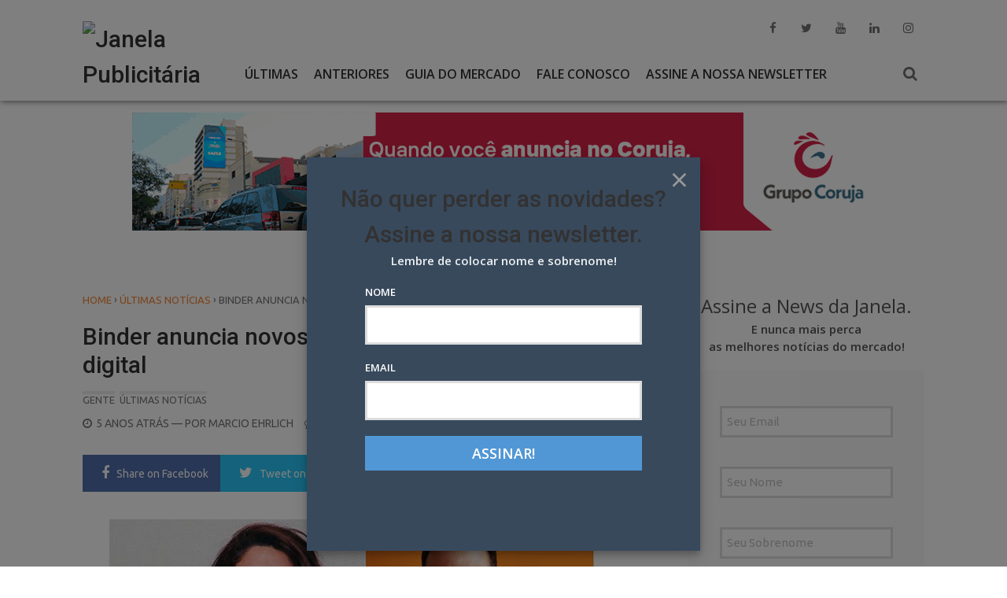

--- FILE ---
content_type: text/html; charset=UTF-8
request_url: https://janela.com.br/2021/05/17/binder-anuncia-novos-profissionais-em-sua-equipe-digital/
body_size: 20523
content:
<!DOCTYPE html>
<html xmlns="http://www.w3.org/1999/xhtml" lang="pt-BR">
<head>
<meta charset="UTF-8">
<meta name="viewport" content="width=device-width, initial-scale=1">
<link rel="profile" href="http://gmpg.org/xfn/11">
	<link rel="pingback" href="https://janela.com.br/xmlrpc.php">
<meta name="p:domain_verify" content="d51135902371e705e0c1ad0b04f0e64f"/>
<!-- Google tag (gtag.js) -->
<script async src="https://www.googletagmanager.com/gtag/js?id=UA-31528105-2"></script>
<script>
  window.dataLayer = window.dataLayer || [];
  function gtag(){dataLayer.push(arguments);}
  gtag('js', new Date());

  gtag('config', 'UA-31528105-2');
</script><meta name='robots' content='index, follow, max-image-preview:large, max-snippet:-1, max-video-preview:-1' />

	<!-- This site is optimized with the Yoast SEO plugin v26.6 - https://yoast.com/wordpress/plugins/seo/ -->
	<title>Binder anuncia novos profissionais em sua equipe digital - Janela Publicitária</title>
	<link rel="canonical" href="https://janela.com.br/2021/05/17/binder-anuncia-novos-profissionais-em-sua-equipe-digital/" />
	<meta property="og:locale" content="pt_BR" />
	<meta property="og:type" content="article" />
	<meta property="og:title" content="Binder anuncia novos profissionais em sua equipe digital - Janela Publicitária" />
	<meta property="og:description" content="A agência carioca Binder está com novas contratações na área digital, resultado do crescimento de negócios com a entrada, no começo do ano, de clientes como Ambev e Texaco. Na..." />
	<meta property="og:url" content="https://janela.com.br/2021/05/17/binder-anuncia-novos-profissionais-em-sua-equipe-digital/" />
	<meta property="og:site_name" content="Janela Publicitária" />
	<meta property="article:publisher" content="https://www.facebook.com/janelapublicitaria" />
	<meta property="article:author" content="https://www.facebook.com/janelapublicitaria" />
	<meta property="article:published_time" content="2021-05-17T20:52:09+00:00" />
	<meta property="og:image" content="https://janela.com.br/wp-content/uploads/2021/05/Stephanie-Rodrigues-Alvimar-Reis-Raphael-Cancellier-Luiz-Miranda.jpg" />
	<meta property="og:image:width" content="720" />
	<meta property="og:image:height" content="480" />
	<meta property="og:image:type" content="image/jpeg" />
	<meta name="author" content="Marcio Ehrlich" />
	<meta name="twitter:card" content="summary_large_image" />
	<meta name="twitter:creator" content="@janelapub" />
	<meta name="twitter:site" content="@janelapub" />
	<meta name="twitter:label1" content="Escrito por" />
	<meta name="twitter:data1" content="Marcio Ehrlich" />
	<meta name="twitter:label2" content="Est. tempo de leitura" />
	<meta name="twitter:data2" content="2 minutos" />
	<script type="application/ld+json" class="yoast-schema-graph">{"@context":"https://schema.org","@graph":[{"@type":"WebPage","@id":"https://janela.com.br/2021/05/17/binder-anuncia-novos-profissionais-em-sua-equipe-digital/","url":"https://janela.com.br/2021/05/17/binder-anuncia-novos-profissionais-em-sua-equipe-digital/","name":"Binder anuncia novos profissionais em sua equipe digital - Janela Publicitária","isPartOf":{"@id":"https://janela.com.br/#website"},"primaryImageOfPage":{"@id":"https://janela.com.br/2021/05/17/binder-anuncia-novos-profissionais-em-sua-equipe-digital/#primaryimage"},"image":{"@id":"https://janela.com.br/2021/05/17/binder-anuncia-novos-profissionais-em-sua-equipe-digital/#primaryimage"},"thumbnailUrl":"https://janelapublicitaria.nyc3.cdn.digitaloceanspaces.com/2021/05/Stephanie-Rodrigues-Alvimar-Reis-Raphael-Cancellier-Luiz-Miranda.jpg","datePublished":"2021-05-17T20:52:09+00:00","author":{"@id":"https://janela.com.br/#/schema/person/e39df13b3d0eb6c21d5ae3ee44fdfa05"},"breadcrumb":{"@id":"https://janela.com.br/2021/05/17/binder-anuncia-novos-profissionais-em-sua-equipe-digital/#breadcrumb"},"inLanguage":"pt-BR","potentialAction":[{"@type":"ReadAction","target":["https://janela.com.br/2021/05/17/binder-anuncia-novos-profissionais-em-sua-equipe-digital/"]}]},{"@type":"ImageObject","inLanguage":"pt-BR","@id":"https://janela.com.br/2021/05/17/binder-anuncia-novos-profissionais-em-sua-equipe-digital/#primaryimage","url":"https://janelapublicitaria.nyc3.cdn.digitaloceanspaces.com/2021/05/Stephanie-Rodrigues-Alvimar-Reis-Raphael-Cancellier-Luiz-Miranda.jpg","contentUrl":"https://janelapublicitaria.nyc3.cdn.digitaloceanspaces.com/2021/05/Stephanie-Rodrigues-Alvimar-Reis-Raphael-Cancellier-Luiz-Miranda.jpg","width":720,"height":480,"caption":"Binder: Stephanie Rodrigues - Alvimar Reis - Raphael Cancellier - Luiz Miranda"},{"@type":"BreadcrumbList","@id":"https://janela.com.br/2021/05/17/binder-anuncia-novos-profissionais-em-sua-equipe-digital/#breadcrumb","itemListElement":[{"@type":"ListItem","position":1,"name":"Início","item":"https://janela.com.br/"},{"@type":"ListItem","position":2,"name":"Binder anuncia novos profissionais em sua equipe digital"}]},{"@type":"WebSite","@id":"https://janela.com.br/#website","url":"https://janela.com.br/","name":"Janela Publicitária","description":"Desde 1977, tem coisas que você só vê pela Janela.","potentialAction":[{"@type":"SearchAction","target":{"@type":"EntryPoint","urlTemplate":"https://janela.com.br/?s={search_term_string}"},"query-input":{"@type":"PropertyValueSpecification","valueRequired":true,"valueName":"search_term_string"}}],"inLanguage":"pt-BR"},{"@type":"Person","@id":"https://janela.com.br/#/schema/person/e39df13b3d0eb6c21d5ae3ee44fdfa05","name":"Marcio Ehrlich","image":{"@type":"ImageObject","inLanguage":"pt-BR","@id":"https://janela.com.br/#/schema/person/image/","url":"https://janelapublicitaria.nyc3.cdn.digitaloceanspaces.com/2022/02/2022-01-21-Marcio-Ehrlich-150x150.jpg","contentUrl":"https://janelapublicitaria.nyc3.cdn.digitaloceanspaces.com/2022/02/2022-01-21-Marcio-Ehrlich-150x150.jpg","caption":"Marcio Ehrlich"},"description":"Jornalista, publicitário e ator eventual. Escreve sobre publicidade desde 15 de julho de 1977, com passagens por jornais, revistas, rádios e tvs como Tribuna da Imprensa, O Globo, Última Hora, Jornal do Commercio, Monitor Mercantil, Rádio JB, Rádio Tupi FM, TV S e TV E.","sameAs":["http://www.janela.com.br","https://www.facebook.com/janelapublicitaria","https://www.instagram.com/janelapublicitaria/","https://www.linkedin.com/company/9242004","https://www.youtube.com/channel/UCrWsnVBnOzjmgyyfyZAczGw/featured"],"url":"https://janela.com.br/author/marcio-ehrlich/"}]}</script>
	<!-- / Yoast SEO plugin. -->


<link rel='dns-prefetch' href='//www.googletagmanager.com' />
<link rel='dns-prefetch' href='//fonts.googleapis.com' />
<link rel="alternate" title="oEmbed (JSON)" type="application/json+oembed" href="https://janela.com.br/wp-json/oembed/1.0/embed?url=https%3A%2F%2Fjanela.com.br%2F2021%2F05%2F17%2Fbinder-anuncia-novos-profissionais-em-sua-equipe-digital%2F" />
<link rel="alternate" title="oEmbed (XML)" type="text/xml+oembed" href="https://janela.com.br/wp-json/oembed/1.0/embed?url=https%3A%2F%2Fjanela.com.br%2F2021%2F05%2F17%2Fbinder-anuncia-novos-profissionais-em-sua-equipe-digital%2F&#038;format=xml" />
<!-- janela.com.br is managing ads with Advanced Ads 2.0.16 – https://wpadvancedads.com/ --><script id="janel-ready">
			window.advanced_ads_ready=function(e,a){a=a||"complete";var d=function(e){return"interactive"===a?"loading"!==e:"complete"===e};d(document.readyState)?e():document.addEventListener("readystatechange",(function(a){d(a.target.readyState)&&e()}),{once:"interactive"===a})},window.advanced_ads_ready_queue=window.advanced_ads_ready_queue||[];		</script>
		<style id='wp-img-auto-sizes-contain-inline-css' type='text/css'>
img:is([sizes=auto i],[sizes^="auto," i]){contain-intrinsic-size:3000px 1500px}
/*# sourceURL=wp-img-auto-sizes-contain-inline-css */
</style>
<link rel='stylesheet' id='dashicons-css' href='https://janela.com.br/wp-includes/css/dashicons.min.css' type='text/css' media='all' />
<link rel='stylesheet' id='post-views-counter-frontend-css' href='https://janela.com.br/wp-content/plugins/post-views-counter/css/frontend.css' type='text/css' media='all' />
<style id='wp-emoji-styles-inline-css' type='text/css'>

	img.wp-smiley, img.emoji {
		display: inline !important;
		border: none !important;
		box-shadow: none !important;
		height: 1em !important;
		width: 1em !important;
		margin: 0 0.07em !important;
		vertical-align: -0.1em !important;
		background: none !important;
		padding: 0 !important;
	}
/*# sourceURL=wp-emoji-styles-inline-css */
</style>
<style id='wp-block-library-inline-css' type='text/css'>
:root{--wp-block-synced-color:#7a00df;--wp-block-synced-color--rgb:122,0,223;--wp-bound-block-color:var(--wp-block-synced-color);--wp-editor-canvas-background:#ddd;--wp-admin-theme-color:#007cba;--wp-admin-theme-color--rgb:0,124,186;--wp-admin-theme-color-darker-10:#006ba1;--wp-admin-theme-color-darker-10--rgb:0,107,160.5;--wp-admin-theme-color-darker-20:#005a87;--wp-admin-theme-color-darker-20--rgb:0,90,135;--wp-admin-border-width-focus:2px}@media (min-resolution:192dpi){:root{--wp-admin-border-width-focus:1.5px}}.wp-element-button{cursor:pointer}:root .has-very-light-gray-background-color{background-color:#eee}:root .has-very-dark-gray-background-color{background-color:#313131}:root .has-very-light-gray-color{color:#eee}:root .has-very-dark-gray-color{color:#313131}:root .has-vivid-green-cyan-to-vivid-cyan-blue-gradient-background{background:linear-gradient(135deg,#00d084,#0693e3)}:root .has-purple-crush-gradient-background{background:linear-gradient(135deg,#34e2e4,#4721fb 50%,#ab1dfe)}:root .has-hazy-dawn-gradient-background{background:linear-gradient(135deg,#faaca8,#dad0ec)}:root .has-subdued-olive-gradient-background{background:linear-gradient(135deg,#fafae1,#67a671)}:root .has-atomic-cream-gradient-background{background:linear-gradient(135deg,#fdd79a,#004a59)}:root .has-nightshade-gradient-background{background:linear-gradient(135deg,#330968,#31cdcf)}:root .has-midnight-gradient-background{background:linear-gradient(135deg,#020381,#2874fc)}:root{--wp--preset--font-size--normal:16px;--wp--preset--font-size--huge:42px}.has-regular-font-size{font-size:1em}.has-larger-font-size{font-size:2.625em}.has-normal-font-size{font-size:var(--wp--preset--font-size--normal)}.has-huge-font-size{font-size:var(--wp--preset--font-size--huge)}.has-text-align-center{text-align:center}.has-text-align-left{text-align:left}.has-text-align-right{text-align:right}.has-fit-text{white-space:nowrap!important}#end-resizable-editor-section{display:none}.aligncenter{clear:both}.items-justified-left{justify-content:flex-start}.items-justified-center{justify-content:center}.items-justified-right{justify-content:flex-end}.items-justified-space-between{justify-content:space-between}.screen-reader-text{border:0;clip-path:inset(50%);height:1px;margin:-1px;overflow:hidden;padding:0;position:absolute;width:1px;word-wrap:normal!important}.screen-reader-text:focus{background-color:#ddd;clip-path:none;color:#444;display:block;font-size:1em;height:auto;left:5px;line-height:normal;padding:15px 23px 14px;text-decoration:none;top:5px;width:auto;z-index:100000}html :where(.has-border-color){border-style:solid}html :where([style*=border-top-color]){border-top-style:solid}html :where([style*=border-right-color]){border-right-style:solid}html :where([style*=border-bottom-color]){border-bottom-style:solid}html :where([style*=border-left-color]){border-left-style:solid}html :where([style*=border-width]){border-style:solid}html :where([style*=border-top-width]){border-top-style:solid}html :where([style*=border-right-width]){border-right-style:solid}html :where([style*=border-bottom-width]){border-bottom-style:solid}html :where([style*=border-left-width]){border-left-style:solid}html :where(img[class*=wp-image-]){height:auto;max-width:100%}:where(figure){margin:0 0 1em}html :where(.is-position-sticky){--wp-admin--admin-bar--position-offset:var(--wp-admin--admin-bar--height,0px)}@media screen and (max-width:600px){html :where(.is-position-sticky){--wp-admin--admin-bar--position-offset:0px}}

/*# sourceURL=wp-block-library-inline-css */
</style><style id='global-styles-inline-css' type='text/css'>
:root{--wp--preset--aspect-ratio--square: 1;--wp--preset--aspect-ratio--4-3: 4/3;--wp--preset--aspect-ratio--3-4: 3/4;--wp--preset--aspect-ratio--3-2: 3/2;--wp--preset--aspect-ratio--2-3: 2/3;--wp--preset--aspect-ratio--16-9: 16/9;--wp--preset--aspect-ratio--9-16: 9/16;--wp--preset--color--black: #000000;--wp--preset--color--cyan-bluish-gray: #abb8c3;--wp--preset--color--white: #ffffff;--wp--preset--color--pale-pink: #f78da7;--wp--preset--color--vivid-red: #cf2e2e;--wp--preset--color--luminous-vivid-orange: #ff6900;--wp--preset--color--luminous-vivid-amber: #fcb900;--wp--preset--color--light-green-cyan: #7bdcb5;--wp--preset--color--vivid-green-cyan: #00d084;--wp--preset--color--pale-cyan-blue: #8ed1fc;--wp--preset--color--vivid-cyan-blue: #0693e3;--wp--preset--color--vivid-purple: #9b51e0;--wp--preset--gradient--vivid-cyan-blue-to-vivid-purple: linear-gradient(135deg,rgb(6,147,227) 0%,rgb(155,81,224) 100%);--wp--preset--gradient--light-green-cyan-to-vivid-green-cyan: linear-gradient(135deg,rgb(122,220,180) 0%,rgb(0,208,130) 100%);--wp--preset--gradient--luminous-vivid-amber-to-luminous-vivid-orange: linear-gradient(135deg,rgb(252,185,0) 0%,rgb(255,105,0) 100%);--wp--preset--gradient--luminous-vivid-orange-to-vivid-red: linear-gradient(135deg,rgb(255,105,0) 0%,rgb(207,46,46) 100%);--wp--preset--gradient--very-light-gray-to-cyan-bluish-gray: linear-gradient(135deg,rgb(238,238,238) 0%,rgb(169,184,195) 100%);--wp--preset--gradient--cool-to-warm-spectrum: linear-gradient(135deg,rgb(74,234,220) 0%,rgb(151,120,209) 20%,rgb(207,42,186) 40%,rgb(238,44,130) 60%,rgb(251,105,98) 80%,rgb(254,248,76) 100%);--wp--preset--gradient--blush-light-purple: linear-gradient(135deg,rgb(255,206,236) 0%,rgb(152,150,240) 100%);--wp--preset--gradient--blush-bordeaux: linear-gradient(135deg,rgb(254,205,165) 0%,rgb(254,45,45) 50%,rgb(107,0,62) 100%);--wp--preset--gradient--luminous-dusk: linear-gradient(135deg,rgb(255,203,112) 0%,rgb(199,81,192) 50%,rgb(65,88,208) 100%);--wp--preset--gradient--pale-ocean: linear-gradient(135deg,rgb(255,245,203) 0%,rgb(182,227,212) 50%,rgb(51,167,181) 100%);--wp--preset--gradient--electric-grass: linear-gradient(135deg,rgb(202,248,128) 0%,rgb(113,206,126) 100%);--wp--preset--gradient--midnight: linear-gradient(135deg,rgb(2,3,129) 0%,rgb(40,116,252) 100%);--wp--preset--font-size--small: 13px;--wp--preset--font-size--medium: 20px;--wp--preset--font-size--large: 36px;--wp--preset--font-size--x-large: 42px;--wp--preset--spacing--20: 0.44rem;--wp--preset--spacing--30: 0.67rem;--wp--preset--spacing--40: 1rem;--wp--preset--spacing--50: 1.5rem;--wp--preset--spacing--60: 2.25rem;--wp--preset--spacing--70: 3.38rem;--wp--preset--spacing--80: 5.06rem;--wp--preset--shadow--natural: 6px 6px 9px rgba(0, 0, 0, 0.2);--wp--preset--shadow--deep: 12px 12px 50px rgba(0, 0, 0, 0.4);--wp--preset--shadow--sharp: 6px 6px 0px rgba(0, 0, 0, 0.2);--wp--preset--shadow--outlined: 6px 6px 0px -3px rgb(255, 255, 255), 6px 6px rgb(0, 0, 0);--wp--preset--shadow--crisp: 6px 6px 0px rgb(0, 0, 0);}:where(.is-layout-flex){gap: 0.5em;}:where(.is-layout-grid){gap: 0.5em;}body .is-layout-flex{display: flex;}.is-layout-flex{flex-wrap: wrap;align-items: center;}.is-layout-flex > :is(*, div){margin: 0;}body .is-layout-grid{display: grid;}.is-layout-grid > :is(*, div){margin: 0;}:where(.wp-block-columns.is-layout-flex){gap: 2em;}:where(.wp-block-columns.is-layout-grid){gap: 2em;}:where(.wp-block-post-template.is-layout-flex){gap: 1.25em;}:where(.wp-block-post-template.is-layout-grid){gap: 1.25em;}.has-black-color{color: var(--wp--preset--color--black) !important;}.has-cyan-bluish-gray-color{color: var(--wp--preset--color--cyan-bluish-gray) !important;}.has-white-color{color: var(--wp--preset--color--white) !important;}.has-pale-pink-color{color: var(--wp--preset--color--pale-pink) !important;}.has-vivid-red-color{color: var(--wp--preset--color--vivid-red) !important;}.has-luminous-vivid-orange-color{color: var(--wp--preset--color--luminous-vivid-orange) !important;}.has-luminous-vivid-amber-color{color: var(--wp--preset--color--luminous-vivid-amber) !important;}.has-light-green-cyan-color{color: var(--wp--preset--color--light-green-cyan) !important;}.has-vivid-green-cyan-color{color: var(--wp--preset--color--vivid-green-cyan) !important;}.has-pale-cyan-blue-color{color: var(--wp--preset--color--pale-cyan-blue) !important;}.has-vivid-cyan-blue-color{color: var(--wp--preset--color--vivid-cyan-blue) !important;}.has-vivid-purple-color{color: var(--wp--preset--color--vivid-purple) !important;}.has-black-background-color{background-color: var(--wp--preset--color--black) !important;}.has-cyan-bluish-gray-background-color{background-color: var(--wp--preset--color--cyan-bluish-gray) !important;}.has-white-background-color{background-color: var(--wp--preset--color--white) !important;}.has-pale-pink-background-color{background-color: var(--wp--preset--color--pale-pink) !important;}.has-vivid-red-background-color{background-color: var(--wp--preset--color--vivid-red) !important;}.has-luminous-vivid-orange-background-color{background-color: var(--wp--preset--color--luminous-vivid-orange) !important;}.has-luminous-vivid-amber-background-color{background-color: var(--wp--preset--color--luminous-vivid-amber) !important;}.has-light-green-cyan-background-color{background-color: var(--wp--preset--color--light-green-cyan) !important;}.has-vivid-green-cyan-background-color{background-color: var(--wp--preset--color--vivid-green-cyan) !important;}.has-pale-cyan-blue-background-color{background-color: var(--wp--preset--color--pale-cyan-blue) !important;}.has-vivid-cyan-blue-background-color{background-color: var(--wp--preset--color--vivid-cyan-blue) !important;}.has-vivid-purple-background-color{background-color: var(--wp--preset--color--vivid-purple) !important;}.has-black-border-color{border-color: var(--wp--preset--color--black) !important;}.has-cyan-bluish-gray-border-color{border-color: var(--wp--preset--color--cyan-bluish-gray) !important;}.has-white-border-color{border-color: var(--wp--preset--color--white) !important;}.has-pale-pink-border-color{border-color: var(--wp--preset--color--pale-pink) !important;}.has-vivid-red-border-color{border-color: var(--wp--preset--color--vivid-red) !important;}.has-luminous-vivid-orange-border-color{border-color: var(--wp--preset--color--luminous-vivid-orange) !important;}.has-luminous-vivid-amber-border-color{border-color: var(--wp--preset--color--luminous-vivid-amber) !important;}.has-light-green-cyan-border-color{border-color: var(--wp--preset--color--light-green-cyan) !important;}.has-vivid-green-cyan-border-color{border-color: var(--wp--preset--color--vivid-green-cyan) !important;}.has-pale-cyan-blue-border-color{border-color: var(--wp--preset--color--pale-cyan-blue) !important;}.has-vivid-cyan-blue-border-color{border-color: var(--wp--preset--color--vivid-cyan-blue) !important;}.has-vivid-purple-border-color{border-color: var(--wp--preset--color--vivid-purple) !important;}.has-vivid-cyan-blue-to-vivid-purple-gradient-background{background: var(--wp--preset--gradient--vivid-cyan-blue-to-vivid-purple) !important;}.has-light-green-cyan-to-vivid-green-cyan-gradient-background{background: var(--wp--preset--gradient--light-green-cyan-to-vivid-green-cyan) !important;}.has-luminous-vivid-amber-to-luminous-vivid-orange-gradient-background{background: var(--wp--preset--gradient--luminous-vivid-amber-to-luminous-vivid-orange) !important;}.has-luminous-vivid-orange-to-vivid-red-gradient-background{background: var(--wp--preset--gradient--luminous-vivid-orange-to-vivid-red) !important;}.has-very-light-gray-to-cyan-bluish-gray-gradient-background{background: var(--wp--preset--gradient--very-light-gray-to-cyan-bluish-gray) !important;}.has-cool-to-warm-spectrum-gradient-background{background: var(--wp--preset--gradient--cool-to-warm-spectrum) !important;}.has-blush-light-purple-gradient-background{background: var(--wp--preset--gradient--blush-light-purple) !important;}.has-blush-bordeaux-gradient-background{background: var(--wp--preset--gradient--blush-bordeaux) !important;}.has-luminous-dusk-gradient-background{background: var(--wp--preset--gradient--luminous-dusk) !important;}.has-pale-ocean-gradient-background{background: var(--wp--preset--gradient--pale-ocean) !important;}.has-electric-grass-gradient-background{background: var(--wp--preset--gradient--electric-grass) !important;}.has-midnight-gradient-background{background: var(--wp--preset--gradient--midnight) !important;}.has-small-font-size{font-size: var(--wp--preset--font-size--small) !important;}.has-medium-font-size{font-size: var(--wp--preset--font-size--medium) !important;}.has-large-font-size{font-size: var(--wp--preset--font-size--large) !important;}.has-x-large-font-size{font-size: var(--wp--preset--font-size--x-large) !important;}
/*# sourceURL=global-styles-inline-css */
</style>

<style id='classic-theme-styles-inline-css' type='text/css'>
/*! This file is auto-generated */
.wp-block-button__link{color:#fff;background-color:#32373c;border-radius:9999px;box-shadow:none;text-decoration:none;padding:calc(.667em + 2px) calc(1.333em + 2px);font-size:1.125em}.wp-block-file__button{background:#32373c;color:#fff;text-decoration:none}
/*# sourceURL=/wp-includes/css/classic-themes.min.css */
</style>
<link rel='stylesheet' id='wp-components-css' href='https://janela.com.br/wp-includes/css/dist/components/style.min.css' type='text/css' media='all' />
<link rel='stylesheet' id='wp-preferences-css' href='https://janela.com.br/wp-includes/css/dist/preferences/style.min.css' type='text/css' media='all' />
<link rel='stylesheet' id='wp-block-editor-css' href='https://janela.com.br/wp-includes/css/dist/block-editor/style.min.css' type='text/css' media='all' />
<link rel='stylesheet' id='wp-reusable-blocks-css' href='https://janela.com.br/wp-includes/css/dist/reusable-blocks/style.min.css' type='text/css' media='all' />
<link rel='stylesheet' id='wp-patterns-css' href='https://janela.com.br/wp-includes/css/dist/patterns/style.min.css' type='text/css' media='all' />
<link rel='stylesheet' id='wp-editor-css' href='https://janela.com.br/wp-includes/css/dist/editor/style.min.css' type='text/css' media='all' />
<link rel='stylesheet' id='blocks-ape-gallery-style-css-css' href='https://janela.com.br/wp-content/plugins/gallery-images-ape/modules/block/dist/blocks.style.build.css' type='text/css' media='all' />
<link rel='stylesheet' id='contact-form-7-css' href='https://janela.com.br/wp-content/plugins/contact-form-7/includes/css/styles.css' type='text/css' media='all' />
<link rel='stylesheet' id='ppress-frontend-css' href='https://janela.com.br/wp-content/plugins/wp-user-avatar/assets/css/frontend.min.css' type='text/css' media='all' />
<link rel='stylesheet' id='ppress-flatpickr-css' href='https://janela.com.br/wp-content/plugins/wp-user-avatar/assets/flatpickr/flatpickr.min.css' type='text/css' media='all' />
<link rel='stylesheet' id='ppress-select2-css' href='https://janela.com.br/wp-content/plugins/wp-user-avatar/assets/select2/select2.min.css' type='text/css' media='all' />
<link rel='stylesheet' id='ivory-search-styles-css' href='https://janela.com.br/wp-content/plugins/add-search-to-menu/public/css/ivory-search.min.css' type='text/css' media='all' />
<link rel='stylesheet' id='wise-style-css' href='https://janela.com.br/wp-content/themes/wise-mag/style.css' type='text/css' media='all' />
<link rel='stylesheet' id='wise-google-fonts-css' href='https://fonts.googleapis.com/css?family=Roboto%3A400%2C500%2C700%7COpen+Sans%3A400%2C400italic%7CUbuntu%3A400%2C500%7COpen+Sans%3A400%2C400italic%7COpen+Sans%3A600%2C600italic%7CRaleway%3A400' type='text/css' media='all' />
<link rel='stylesheet' id='font-awesome-css' href='https://janela.com.br/wp-content/themes/wise-mag/fonts/font-awesome/css/font-awesome.min.css' type='text/css' media='all' />
<link rel='stylesheet' id='tab-css-css' href='https://janela.com.br/wp-content/themes/wise-mag/css/tab.css' type='text/css' media='all' />
<link rel='stylesheet' id='owl-carousel-css-css' href='https://janela.com.br/wp-content/themes/wise-mag/css/owl.carousel.css' type='text/css' media='all' />
<link rel='stylesheet' id='wise-layout-style-css' href='https://janela.com.br/wp-content/themes/wise-mag/css/two-column.css' type='text/css' media='all' />
<link rel='stylesheet' id='wise-mag-theme-css-css' href='https://janela.com.br/wp-content/themes/wise-mag/css/wise-mag-theme.css' type='text/css' media='all' />
<link rel='stylesheet' id='animate-css-css' href='https://janela.com.br/wp-content/themes/wise-mag/css/animate.css' type='text/css' media='all' />
<link rel='stylesheet' id='prism-css-css' href='https://janela.com.br/wp-content/themes/wise-mag/css/prism.css' type='text/css' media='all' />
<link rel='stylesheet' id='wise-prettyPhoto-css-css' href='https://janela.com.br/wp-content/themes/wise-mag/css/prettyPhoto.min.css' type='text/css' media='all' />
<link rel='stylesheet' id='newsletter-css' href='https://janela.com.br/wp-content/plugins/newsletter/style.css' type='text/css' media='all' />
<link rel='stylesheet' id='newsletter-leads-css' href='https://janela.com.br/wp-content/plugins/newsletter-leads/css/leads.css' type='text/css' media='all' />
<style id='newsletter-leads-inline-css' type='text/css'>
#tnp-modal-content {
    height: 500px;
    width: 500px;
    background-color: #38495c !important;
    background-image: none;
    background-repeat: no-repeat;
    background-size: cover;
    color: #ffffff;
}

#tnp-modal-body {
    color: #ffffff;
}

#tnp-modal-body .tnp-privacy-field {
    color: #ffffff;
}

#tnp-modal-body .tnp-privacy-field label a {
    color: #ffffff;
}

#tnp-modal-content input.tnp-submit {
    background-color: #5197d5;
    border: none;
    background-image: none;
    color: #fff;
    cursor: pointer;
}

/*# sourceURL=newsletter-leads-inline-css */
</style>
<script type="text/javascript" src="https://janela.com.br/wp-includes/js/jquery/jquery.min.js" id="jquery-core-js"></script>
<script type="text/javascript" src="https://janela.com.br/wp-includes/js/jquery/jquery-migrate.min.js" id="jquery-migrate-js"></script>
<script type="text/javascript" id="post-views-counter-frontend-js-before">
/* <![CDATA[ */
var pvcArgsFrontend = {"mode":"js","postID":23380,"requestURL":"https:\/\/janela.com.br\/wp-admin\/admin-ajax.php","nonce":"34dcc62d6b","dataStorage":"cookies","multisite":false,"path":"\/","domain":""};

//# sourceURL=post-views-counter-frontend-js-before
/* ]]> */
</script>
<script type="text/javascript" src="https://janela.com.br/wp-content/plugins/post-views-counter/js/frontend.js" id="post-views-counter-frontend-js"></script>
<script type="text/javascript" src="https://janela.com.br/wp-content/plugins/wp-user-avatar/assets/flatpickr/flatpickr.min.js" id="ppress-flatpickr-js"></script>
<script type="text/javascript" src="https://janela.com.br/wp-content/plugins/wp-user-avatar/assets/select2/select2.min.js" id="ppress-select2-js"></script>

<!-- Snippet da etiqueta do Google (gtag.js) adicionado pelo Site Kit -->
<!-- Snippet do Google Análises adicionado pelo Site Kit -->
<script type="text/javascript" src="https://www.googletagmanager.com/gtag/js?id=GT-KT5C9HRB" id="google_gtagjs-js" async></script>
<script type="text/javascript" id="google_gtagjs-js-after">
/* <![CDATA[ */
window.dataLayer = window.dataLayer || [];function gtag(){dataLayer.push(arguments);}
gtag("set","linker",{"domains":["janela.com.br"]});
gtag("js", new Date());
gtag("set", "developer_id.dZTNiMT", true);
gtag("config", "GT-KT5C9HRB");
 window._googlesitekit = window._googlesitekit || {}; window._googlesitekit.throttledEvents = []; window._googlesitekit.gtagEvent = (name, data) => { var key = JSON.stringify( { name, data } ); if ( !! window._googlesitekit.throttledEvents[ key ] ) { return; } window._googlesitekit.throttledEvents[ key ] = true; setTimeout( () => { delete window._googlesitekit.throttledEvents[ key ]; }, 5 ); gtag( "event", name, { ...data, event_source: "site-kit" } ); }; 
//# sourceURL=google_gtagjs-js-after
/* ]]> */
</script>
<link rel="https://api.w.org/" href="https://janela.com.br/wp-json/" /><link rel="alternate" title="JSON" type="application/json" href="https://janela.com.br/wp-json/wp/v2/posts/23380" />
<!-- This site is using AdRotate v5.17 to display their advertisements - https://ajdg.solutions/ -->
<!-- AdRotate CSS -->
<style type="text/css" media="screen">
	.g { margin:0px; padding:0px; overflow:hidden; line-height:1; zoom:1; }
	.g img { height:auto; }
	.g-col { position:relative; float:left; }
	.g-col:first-child { margin-left: 0; }
	.g-col:last-child { margin-right: 0; }
	.g-1 { margin:0px;  width:100%; max-width:728px; height:100%; max-height:110px; }
	.g-2 { width:100%; max-width:945px; height:100%; max-height:160px; margin: 0 auto; }
	.g-3 { margin:0px;  width:100%; max-width:728px; height:100%; max-height:110px; }
	.g-4 { margin:0px;  width:100%; max-width:728px; height:100%; max-height:110px; }
	.g-5 { margin:0px;  width:100%; max-width:728px; height:100%; max-height:110px; }
	.g-6 { margin:0px;  width:100%; max-width:300px; height:100%; max-height:260px; }
	.g-7 { margin:14px;  width:100%; max-width:300px; height:100%; max-height:270px; float:right; clear:right; }
	@media only screen and (max-width: 480px) {
		.g-col, .g-dyn, .g-single { width:100%; margin-left:0; margin-right:0; }
	}
</style>
<!-- /AdRotate CSS -->

<meta name="generator" content="Site Kit by Google 1.168.0" />
		<script>
		(function(h,o,t,j,a,r){
			h.hj=h.hj||function(){(h.hj.q=h.hj.q||[]).push(arguments)};
			h._hjSettings={hjid:6523052,hjsv:5};
			a=o.getElementsByTagName('head')[0];
			r=o.createElement('script');r.async=1;
			r.src=t+h._hjSettings.hjid+j+h._hjSettings.hjsv;
			a.appendChild(r);
		})(window,document,'//static.hotjar.com/c/hotjar-','.js?sv=');
		</script>
			<style type="text/css">
				
				
		/* Preloader */
		
					.sk-folding-cube {
			  margin: -25px 0 0 -25px;
			  width: 50px;
			  height: 50px;
			  -webkit-transform: rotateZ(45deg);
					  transform: rotateZ(45deg); }
			  .sk-folding-cube .sk-cube {
				float: left;
				width: 50%;
				height: 50%;
				position: relative;
				-webkit-transform: scale(1.1);
					-ms-transform: scale(1.1);
						transform: scale(1.1); }
			  .sk-folding-cube .sk-cube:before {
				content: '';
				position: absolute;
				top: 0;
				left: 0;
				width: 100%;
				height: 100%;
				background-color: #F58634;
				-webkit-animation: sk-foldCubeAngle 2.4s infinite linear both;
						animation: sk-foldCubeAngle 2.4s infinite linear both;
				-webkit-transform-origin: 100% 100%;
					-ms-transform-origin: 100% 100%;
						transform-origin: 100% 100%; }
			  .sk-folding-cube .sk-cube2 {
				-webkit-transform: scale(1.1) rotateZ(90deg);
						transform: scale(1.1) rotateZ(90deg); }
			  .sk-folding-cube .sk-cube3 {
				-webkit-transform: scale(1.1) rotateZ(180deg);
						transform: scale(1.1) rotateZ(180deg); }
			  .sk-folding-cube .sk-cube4 {
				-webkit-transform: scale(1.1) rotateZ(270deg);
						transform: scale(1.1) rotateZ(270deg); }
			  .sk-folding-cube .sk-cube2:before {
				-webkit-animation-delay: 0.3s;
						animation-delay: 0.3s; }
			  .sk-folding-cube .sk-cube3:before {
				-webkit-animation-delay: 0.6s;
						animation-delay: 0.6s; }
			  .sk-folding-cube .sk-cube4:before {
				-webkit-animation-delay: 0.9s;
						animation-delay: 0.9s; }

			@-webkit-keyframes sk-foldCubeAngle {
			  0%, 10% {
				-webkit-transform: perspective(140px) rotateX(-180deg);
						transform: perspective(140px) rotateX(-180deg);
				opacity: 0; }
			  25%, 75% {
				-webkit-transform: perspective(140px) rotateX(0deg);
						transform: perspective(140px) rotateX(0deg);
				opacity: 1; }
			  90%, 100% {
				-webkit-transform: perspective(140px) rotateY(180deg);
						transform: perspective(140px) rotateY(180deg);
				opacity: 0; } }

			@keyframes sk-foldCubeAngle {
			  0%, 10% {
				-webkit-transform: perspective(140px) rotateX(-180deg);
						transform: perspective(140px) rotateX(-180deg);
				opacity: 0; }
			  25%, 75% {
				-webkit-transform: perspective(140px) rotateX(0deg);
						transform: perspective(140px) rotateX(0deg);
				opacity: 1; }
			  90%, 100% {
				-webkit-transform: perspective(140px) rotateY(180deg);
						transform: perspective(140px) rotateY(180deg);
				opacity: 0; } }

				
	</style>
	<link rel="icon" href="https://janelapublicitaria.nyc3.cdn.digitaloceanspaces.com/2021/06/cropped-janela-favicon-512px-32x32.png" sizes="32x32" />
<link rel="icon" href="https://janelapublicitaria.nyc3.cdn.digitaloceanspaces.com/2021/06/cropped-janela-favicon-512px-192x192.png" sizes="192x192" />
<link rel="apple-touch-icon" href="https://janelapublicitaria.nyc3.cdn.digitaloceanspaces.com/2021/06/cropped-janela-favicon-512px-180x180.png" />
<meta name="msapplication-TileImage" content="https://janelapublicitaria.nyc3.cdn.digitaloceanspaces.com/2021/06/cropped-janela-favicon-512px-270x270.png" />
			<style type="text/css">
					</style>
		<link rel="stylesheet" href="https://janela.com.br/wp-content/themes/wise-mag/css/custom.css" />

</head>

<body class="wp-singular post-template-default single single-post postid-23380 single-format-standard wp-theme-wise-mag wise-mag group-blog aa-prefix-janel-">
		<div id="wiseload">
															<div class="sk-folding-cube wise-preloader-centered">
						<div class="sk-cube1 sk-cube"></div>
						<div class="sk-cube2 sk-cube"></div>
						<div class="sk-cube4 sk-cube"></div>
						<div class="sk-cube3 sk-cube"></div>
					</div>
									</div>
	<div id="page" class="hfeed site">
	<a class="skip-link screen-reader-text" href="#content">Skip to content</a>
			<div class="headhesive">
			<div class="headhesive-box centre">
				<div class="headhesive-one">
					<a href="https://janela.com.br/">
											<img src="http://www.janela.com.br/wp-content/uploads/2017/04/janela-logo-thumb.jpg" alt="Janela Publicitária">
										</a>
					
					<div class="headhesive-menu"><div class="menu-main-menu-container"><ul id="primary-menu-headhesive" class="menu"><li class="mobile-tag-line"><a href=""></a></li><li id="menu-item-13" class="menu-item menu-item-type-custom menu-item-object-custom menu-item-13"><a href="https://www.janela.com.br">Últimas</a></li>
<li id="menu-item-772" class="menu-item menu-item-type-post_type menu-item-object-page menu-item-772"><a href="https://janela.com.br/edicoes-anteriores/">Anteriores</a></li>
<li id="menu-item-636" class="menu-item menu-item-type-post_type menu-item-object-page menu-item-636"><a href="https://janela.com.br/guia-do-mercado/">Guia do Mercado</a></li>
<li id="menu-item-466" class="menu-item menu-item-type-post_type menu-item-object-page menu-item-466"><a href="https://janela.com.br/fale-conosco/">Fale Conosco</a></li>
<li id="menu-item-35844" class="menu-item menu-item-type-post_type menu-item-object-page menu-item-35844"><a href="https://janela.com.br/assine/">Assine a nossa newsletter</a></li>
<li class="res-close"><a href="#res-nav">Close Menu <i class="fa fa-times"></i></a></li></ul></div></div>
						
						<div class="headhesive-tag-lines">
							</a>
						</div>
									</div>			
				
									<div class="headhesive-social"><a href="#share-top">Seguir<i class="fa fa-caret-down"></i></a></div>
									<div class="search-iconhead"><a href="#search-conthead"><i class="fa fa-search"></i></a></div>
					<div class="search-formhead" id="search-conthead"><form  class="is-search-form is-form-style is-form-style-1 is-form-id-27773 " action="https://janela.com.br/" method="get" role="search" ><label for="is-search-input-27773"><span class="is-screen-reader-text">Search for:</span><input  type="search" id="is-search-input-27773" name="s" value="" class="is-search-input" placeholder="Que palavra(s) quer procurar?" autocomplete=off /></label><input type="submit" value="Iniciar" class="is-search-submit" /></form></div>
							<div class="social-like-wrapper">
				<div class="social-like-headhesive" id="share-top">
				  <ul class="social-links-headhesive clear">
				  
					<li><a href="http://www.facebook.com/janelapublicitaria" target="_blank"><i class="fa fa-facebook" aria-hidden="true"></i></a></li><li><a href="https://twitter.com/janelapub" target="_blank"><i class="fa fa-twitter" aria-hidden="true"></i></a></li><li><a href="https://www.youtube.com/channel/UCrWsnVBnOzjmgyyfyZAczGw" target="_blank"><i class="fa fa-youtube" aria-hidden="true"></i></a></li><li><a href="https://www.linkedin.com/company/janela-publicitaria" target="_blank"><i class="fa fa-linkedin" aria-hidden="true"></i></a></li><li><a href="https://www.instagram.com/janelapublicitaria/" target="_blank"><i class="fa fa-instagram" aria-hidden="true"></i></a></li>
				  </ul>
				</div><!--End Social Links Headhesive-->
			</div><!--End Social Like Wrapper Headhesive-->			</div>
		</div><!-- End Headhesive -->
		
		
	<div class="header-wrapper">
				
			<header id="masthead" class="site-header">
				<div class="site-branding">
					<h1 class="site-title">
						<a href="https://janela.com.br/" rel="home">
													<img src="http://www.janela.com.br/wp-content/uploads/2017/04/janela-logo.jpg" alt="Janela Publicitária">
												</a>
					</h1>
				</div><!-- End Site Branding -->
				<div class="block-1">
					<!-- Custom Header Tag Lines -->
					<div class="tag-lines">	
						</a>					
					</div>
								<div class="social-top">
			  <ul class="social-links-top clear">
				
				<li><a href="http://www.facebook.com/janelapublicitaria" target="_blank"><i class="fa fa-facebook" aria-hidden="true"></i></a></li><li><a href="https://twitter.com/janelapub" target="_blank"><i class="fa fa-twitter" aria-hidden="true"></i></a></li><li><a href="https://www.youtube.com/channel/UCrWsnVBnOzjmgyyfyZAczGw" target="_blank"><i class="fa fa-youtube" aria-hidden="true"></i></a></li><li><a href="https://www.linkedin.com/company/janela-publicitaria" target="_blank"><i class="fa fa-linkedin" aria-hidden="true"></i></a></li><li><a href="https://www.instagram.com/janelapublicitaria/" target="_blank"><i class="fa fa-instagram" aria-hidden="true"></i></a></li>
			  </ul>
			</div><!-- End Social-Top -->				</div><!-- End Block-1 -->
				<div class="block-2">
					<div class="navigation-top">
						<div class="res-button"><a href="#res-nav"></a></div>
						<nav id="site-navigation" class="main-navigation"><div class="menu-main-menu-container"><ul id="primary-menu" class="menu"><li class="mobile-tag-line"><a href=""></a></li><li class="menu-item menu-item-type-custom menu-item-object-custom menu-item-13"><a href="https://www.janela.com.br">Últimas</a></li>
<li class="menu-item menu-item-type-post_type menu-item-object-page menu-item-772"><a href="https://janela.com.br/edicoes-anteriores/">Anteriores</a></li>
<li class="menu-item menu-item-type-post_type menu-item-object-page menu-item-636"><a href="https://janela.com.br/guia-do-mercado/">Guia do Mercado</a></li>
<li class="menu-item menu-item-type-post_type menu-item-object-page menu-item-466"><a href="https://janela.com.br/fale-conosco/">Fale Conosco</a></li>
<li class="menu-item menu-item-type-post_type menu-item-object-page menu-item-35844"><a href="https://janela.com.br/assine/">Assine a nossa newsletter</a></li>
<li class="res-close"><a href="#res-nav">Close Menu <i class="fa fa-times"></i></a></li></ul></div></nav><!-- End Site Navigation -->
					</div>
					<div class="search-top"><a href="#search-cont"><i class='fa fa-search'></i></a></div>
				</div><!-- End Block-2 -->
			</header><!-- End Header -->
	</div>
		
	<div id="search-cont" class="search-form-wrapper centre">
		<div class="search-top-close animated rotateIn"></div>
		<div class="search-form-top centre animated fadeInDown">
			<form  class="is-search-form is-form-style is-form-style-1 is-form-id-27773 " action="https://janela.com.br/" method="get" role="search" ><label for="is-search-input-27773"><span class="is-screen-reader-text">Search for:</span><input  type="search" id="is-search-input-27773" name="s" value="" class="is-search-input" placeholder="Que palavra(s) quer procurar?" autocomplete=off /></label><input type="submit" value="Iniciar" class="is-search-submit" /></form>		</div>				
	</div><!-- End Search Form -->
	
	<div id="res-nav" class="response-nav"><div class="menu-main-menu-container"><ul id="primary-menu-mobile" class="menu"><li class="mobile-tag-line"><a href=""></a></li><li class="menu-item menu-item-type-custom menu-item-object-custom menu-item-13"><a href="https://www.janela.com.br">Últimas</a></li>
<li class="menu-item menu-item-type-post_type menu-item-object-page menu-item-772"><a href="https://janela.com.br/edicoes-anteriores/">Anteriores</a></li>
<li class="menu-item menu-item-type-post_type menu-item-object-page menu-item-636"><a href="https://janela.com.br/guia-do-mercado/">Guia do Mercado</a></li>
<li class="menu-item menu-item-type-post_type menu-item-object-page menu-item-466"><a href="https://janela.com.br/fale-conosco/">Fale Conosco</a></li>
<li class="menu-item menu-item-type-post_type menu-item-object-page menu-item-35844"><a href="https://janela.com.br/assine/">Assine a nossa newsletter</a></li>
<li class="res-close"><a href="#res-nav">Close Menu <i class="fa fa-times"></i></a></li></ul></div></div><!-- End Responsive Navigation -->
	
	<li class="widget janel-widget"><div style="margin-top: 5px;margin-left: auto;margin-right: auto;text-align: center;" id="janel-790881963"><p><a href="https://grupocoruja.com" target="_blank" rel="nofollow noopener noreferrer"><img decoding="async" class="aligncenter" title="Grupo Coruja" src="https://www.janela.com.br/ads/grupo-coruja-07-2025-945x150.gif" /></a></p>
</div></li>
						
	<div id="contents" class="site-content"><div class="content-wrapper-outer">
	<div class="content-wrapper" data-sticky_parent>
				<div id="primary" class="content-area">
			
			<main id="main" class="site-main">

				<article id="post-23380" class="post-23380 post type-post status-publish format-standard has-post-thumbnail hentry category-gente category-news">
	<header class="entry-header">
		<div class="top-meta">
			<div id="breadcrumbs" class="breadcrumb-trail breadcrumbs"><span class="item-home"><a class="bread-link bread-home" href="https://janela.com.br" title="Home">Home</a></span><span class="separator"> &rsaquo; </span><span class="item-cat"><a href="https://janela.com.br/category/news/">Últimas Notícias</a></span><span class="separator"> &rsaquo; </span><span class="item-current item-23380"><span class="bread-current bread-23380" title="Binder anuncia novos profissionais em sua equipe digital">Binder anuncia novos profissionais em sua equipe digital</span></span></div>			
		</div><!-- End of .top-meta -->
		
		<h2 class="entry-title">Binder anuncia novos profissionais em sua equipe digital</h2>		

		<div class="entry-meta">
			<span class="cat-links"><a href="https://janela.com.br/category/gente/" rel="category tag">Gente</a> &nbsp;<a href="https://janela.com.br/category/news/" rel="category tag">Últimas Notícias</a></span>			<span class="posted-on"><span class="screen-reader-text">Posted on </span><time class="entry-date published updated" datetime="2021-05-17T17:52:09-03:00">5 anos atrás</time></span><span class="byline"> &mdash; por <span class="author vcard"><a class="url fn n" href="https://janela.com.br/author/marcio-ehrlich/">Marcio Ehrlich</a></span></span><span class="post-views"> 1076</span><span class="comments-only"><i class="fa fa-comment-o"></i> &nbsp;<a href="https://janela.com.br/2021/05/17/binder-anuncia-novos-profissionais-em-sua-equipe-digital/#respond" data-scroll >0</a></span>		</div><!-- End of .entry-meta -->
		<div class="share-entry-meta"><ul><li class="soc-facebook"><a class="my-post-like" data-id="<?php the_ID(); ?>" href="https://www.facebook.com/sharer/sharer.php?u=https://janela.com.br/2021/05/17/binder-anuncia-novos-profissionais-em-sua-equipe-digital/" target="_blank"><span class="soc-share">Share </span><span class="soc-on">on Facebook</span></a></li><li class="soc-twitter"><a href="https://twitter.com/intent/tweet?text=Binder%20anuncia%20novos%20profissionais%20em%20sua%20equipe%20digital&#038;url=https://janela.com.br/2021/05/17/binder-anuncia-novos-profissionais-em-sua-equipe-digital/&#038;via=" target="_blank"><span class="soc-share">Tweet </span><span class="soc-on">on Twitter</span></a></li><li class="soc-google"><a href="https://plus.google.com/share?url=https://janela.com.br/2021/05/17/binder-anuncia-novos-profissionais-em-sua-equipe-digital/" target="_blank"><span class="screen-reader-text">Google+</span></a></li><li class="soc-linkedin"><a href="https://www.linkedin.com/shareArticle?mini=true&#038;url=https://janela.com.br/2021/05/17/binder-anuncia-novos-profissionais-em-sua-equipe-digital/" target="_blank"><span class="screen-reader-text">LinkedIn</span></a></li><li class="soc-pint"><a href="http://pinterest.com/pin/create/button/?url=https://janela.com.br/2021/05/17/binder-anuncia-novos-profissionais-em-sua-equipe-digital/&#038;media=https://janelapublicitaria.nyc3.cdn.digitaloceanspaces.com/2021/05/Stephanie-Rodrigues-Alvimar-Reis-Raphael-Cancellier-Luiz-Miranda.jpg" target="_blank"><span class="screen-reader-text">Pinterest</span></a></li></ul></div>	</header><!-- End of .entry-header -->
	
	<div class="single-post-thumb"><img width="720" height="480" src="https://janelapublicitaria.nyc3.cdn.digitaloceanspaces.com/2021/05/Stephanie-Rodrigues-Alvimar-Reis-Raphael-Cancellier-Luiz-Miranda.jpg" class="attachment-wise-post-thumb size-wise-post-thumb wp-post-image" alt="Binder: Stephanie Rodrigues - Alvimar Reis - Raphael Cancellier - Luiz Miranda" decoding="async" loading="lazy" srcset="https://janelapublicitaria.nyc3.cdn.digitaloceanspaces.com/2021/05/Stephanie-Rodrigues-Alvimar-Reis-Raphael-Cancellier-Luiz-Miranda.jpg 720w, https://janelapublicitaria.nyc3.cdn.digitaloceanspaces.com/2021/05/Stephanie-Rodrigues-Alvimar-Reis-Raphael-Cancellier-Luiz-Miranda-230x153.jpg 230w, https://janelapublicitaria.nyc3.cdn.digitaloceanspaces.com/2021/05/Stephanie-Rodrigues-Alvimar-Reis-Raphael-Cancellier-Luiz-Miranda-380x253.jpg 380w, https://janelapublicitaria.nyc3.cdn.digitaloceanspaces.com/2021/05/Stephanie-Rodrigues-Alvimar-Reis-Raphael-Cancellier-Luiz-Miranda-88x58.jpg 88w" sizes="auto, (max-width: 720px) 100vw, 720px" /></div>			
		
	<div class="entry-content">
						<p>A agência carioca Binder está com novas contratações na área digital, resultado do crescimento de negócios com a entrada, no começo do ano, de clientes como Ambev e Texaco. 
<p>Na foto da matéria, da esquerda para a direita e de cima para baixo, estão Stéphanie Rodrigues, Alvimar Reis, Raphael Cancellier e Luiz Miranda. Saiba mais sobre eles e sobre os outros novos reforços da agência: 
<p>• Alvimar Reis: será diretor de arte digital para a Texaco Lubrificantes. Designer com mais de 24 anos de experiência, atuou na Artefato Propaganda, RKG Comunicação e Big Ideias. 
<p>• Aryane Goulart: para a área de mídia digital. Já esteve nas agências paulistas Isobar, Young &amp; Rubicam, FCB e Lew&#8217;Lara\TBWA, atendendo contas como Cacau Show, Mondelez, Vivo e Danone. 
<p>• Iris Kumoto: vai para o inbound marketing. Formada em Comunicação Social, Iris sempre atuou em marketing nos setores de saúde, educação e construção civil. 
<p>• Katharina Ferri: estagiária da criação, ainda cursando Publicidade e Propaganda, tendo atuado no time da Rádio FM O Dia. 
<p>• Luiz Miranda: contratado para supervisor de mídia. Ele é formado em Administração de Empresas, com pós-graduação em Comunicação e Marketing. Foi de agências digitais como Visia, Tudo e Flag Comunicação.
<p>• Luiza Andrade: a diretora de arte chega para comandar a área de conteúdo. Ela já passou por agências como Kindle, Agência 3 e Fluent, atuando na • criação de campanhas para Leroy Merlin, Tinder, Coca-Cola, Google, FGV e L’Oréal. 
<p>• Mariana Vitti: analista de mídia. Publicitária e mestre em Comunicação Social, Mariana possui experiência com clientes B2B e já atendeu empresas de setores como construção civil, telecomunicações, tecnologia e educação. 
<p>• Raphael Cancellier: chega como redator. Formado em Estudos de Mídia, atua há sete anos no mercado, com passagens pela Ancine e Avellar Media (hoje Adventures Inc). 
<p>• Stéphanie Rodrigues: vai atuar com comunicação interna e o conteúdo das mídias digitais da agência. Ela tem passagens pela NC Brasil e Agência E-tática. 
<p>• Thiago Lamarão: analista de mídia. Com graduação em Comunicação Social e Marketing, passou por Media Factory, Agência H1 e Wide Comunicação. 
<p><span style="font-size: xx-small;">PUBLICIDADE</span><br />
<!-- Há banners, eles são deficientes ou nenhum qualificado para este local! --> 
				
				
	</div><!-- End of .entry-content -->
	
		
	
			
	<div class="share-entry-meta"><ul><li class="soc-facebook"><a class="my-post-like" data-id="<?php the_ID(); ?>" href="https://www.facebook.com/sharer/sharer.php?u=https://janela.com.br/2021/05/17/binder-anuncia-novos-profissionais-em-sua-equipe-digital/" target="_blank"><span class="soc-share">Share </span><span class="soc-on">on Facebook</span></a></li><li class="soc-twitter"><a href="https://twitter.com/intent/tweet?text=Binder%20anuncia%20novos%20profissionais%20em%20sua%20equipe%20digital&#038;url=https://janela.com.br/2021/05/17/binder-anuncia-novos-profissionais-em-sua-equipe-digital/&#038;via=" target="_blank"><span class="soc-share">Tweet </span><span class="soc-on">on Twitter</span></a></li><li class="soc-google"><a href="https://plus.google.com/share?url=https://janela.com.br/2021/05/17/binder-anuncia-novos-profissionais-em-sua-equipe-digital/" target="_blank"><span class="screen-reader-text">Google+</span></a></li><li class="soc-linkedin"><a href="https://www.linkedin.com/shareArticle?mini=true&#038;url=https://janela.com.br/2021/05/17/binder-anuncia-novos-profissionais-em-sua-equipe-digital/" target="_blank"><span class="screen-reader-text">LinkedIn</span></a></li><li class="soc-pint"><a href="http://pinterest.com/pin/create/button/?url=https://janela.com.br/2021/05/17/binder-anuncia-novos-profissionais-em-sua-equipe-digital/&#038;media=https://janelapublicitaria.nyc3.cdn.digitaloceanspaces.com/2021/05/Stephanie-Rodrigues-Alvimar-Reis-Raphael-Cancellier-Luiz-Miranda.jpg" target="_blank"><span class="screen-reader-text">Pinterest</span></a></li></ul></div>
		<!-- About The Author -->
	<div class="author-posts">
		<span class="alignleft"><img data-del="avatar" src='https://janelapublicitaria.nyc3.cdn.digitaloceanspaces.com/2022/02/2022-01-21-Marcio-Ehrlich-150x150.jpg' class='avatar pp-user-avatar avatar-102 photo ' height='102' width='102'/></span>
		<div class="author-name-info">
			<h3>Marcio Ehrlich</h3>
			<div class="author-posts-info">
				Jornalista, publicitário e ator eventual. Escreve sobre publicidade desde 15 de julho de 1977, com passagens por jornais, revistas, rádios e tvs como Tribuna da Imprensa, O Globo, Última Hora, Jornal do Commercio, Monitor Mercantil, Rádio JB, Rádio Tupi FM, TV S e TV E.			</div>
		</div>
	</div>
		
			<nav class="navigation post-navigation">
			<div class="post-nav-wrapper">
				<h2 class="screen-reader-text">Post navigation</h2>
				<div class="nav-links">
					<div class="nav-previous"><div class="nav-indicator">Matéria Anterior</div><h4><a href="https://janela.com.br/2021/05/17/detran-rj-entra-na-tv-pela-nacional-para-o-maio-amarelo/" rel="prev">Detran RJ entra na TV pela Nacional para o Maio Amarelo</a></h4></div><div class="nav-next"><div class="nav-indicator">Próxima Matéria</div><h4><a href="https://janela.com.br/2021/05/18/embratur-bate-martelo-calia-e-propeg-sao-suas-novas-agencias/" rel="next">Embratur bate martelo: Calia e Propeg são suas novas agências</a></h4></div>				</div><!-- .nav-links -->
			</div>
		</nav><!-- .navigation -->
			
			
		
		
</article><!-- End of #post-## -->
				

<div id="comments" class="comments-area">

		<div id="respond" class="comment-respond">
		<h3 id="reply-title" class="comment-reply-title">Comentários <small><a rel="nofollow" id="cancel-comment-reply-link" href="/2021/05/17/binder-anuncia-novos-profissionais-em-sua-equipe-digital/#respond" style="display:none;">Cancel Reply</a></small></h3><form action="https://janela.com.br/wp-comments-post.php" method="post" id="commentform" class="comment-form"><p class="comment-notes"><span id="email-notes">O seu endereço de e-mail não será publicado.</span> <span class="required-field-message">Campos obrigatórios são marcados com <span class="required">*</span></span></p><p class="comment-form-comment"><textarea id="comment" name="comment" placeholder="Comente Aqui*" cols="45" rows="8" aria-required="true"></textarea></p><p class="comment-form-author"><input id="author" name="author" type="text" placeholder="Your name here*" value="" size="30"></p>
<p class="comment-form-email"><input id="email" name="email" type="text" placeholder="Your email here*" value="" size="30"></p>
<p class="comment-form-url"><input id="url" name="url" type="text" placeholder="Your website here" value="" size="30"></p>
	<script>document.addEventListener("DOMContentLoaded", function() { setTimeout(function(){ var e=document.getElementById("cf-turnstile-c-4136470633"); e&&!e.innerHTML.trim()&&(turnstile.remove("#cf-turnstile-c-4136470633"), turnstile.render("#cf-turnstile-c-4136470633", {sitekey:"0x4AAAAAAACPWf2aYfEP_HWE"})); }, 100); });</script>
	<p class="form-submit"><span id="cf-turnstile-c-4136470633" class="cf-turnstile cf-turnstile-comments" data-action="wordpress-comment" data-callback="" data-sitekey="0x4AAAAAAACPWf2aYfEP_HWE" data-theme="light" data-language="auto" data-appearance="always" data-size="" data-retry="auto" data-retry-interval="1000"></span><br class="cf-turnstile-br cf-turnstile-br-comments"><input name="submit" type="submit" id="submit" class="submit" value="Publicar Comentário" /><script type="text/javascript">document.addEventListener("DOMContentLoaded", function() { document.body.addEventListener("click", function(event) { if (event.target.matches(".comment-reply-link, #cancel-comment-reply-link")) { turnstile.reset(".comment-form .cf-turnstile"); } }); });</script> <input type='hidden' name='comment_post_ID' value='23380' id='comment_post_ID' />
<input type='hidden' name='comment_parent' id='comment_parent' value='0' />
</p> <p class="comment-form-aios-antibot-keys"><input type="hidden" name="d865oge1" value="ok8bqlkmhjst" ><input type="hidden" name="pr327o8b" value="li6oh7f5gnhj" ><input type="hidden" name="aios_antibot_keys_expiry" id="aios_antibot_keys_expiry" value="1769385600"></p></form>	</div><!-- #respond -->
	
	
	
</div><!-- End of #comments -->

			</main><!-- End of #main -->
		</div><!-- End of #primary -->

		<div class="sidebar-wrapper-outer">
	<div id="sidebarright" class="widget-area-right">
		<aside id="block-10" class="widget widget_block"><center><font size="5">Assine a News da Janela.</font><br>
<strong>E nunca mais perca<br>
as melhores notícias do mercado!</strong></center>

<div class="wpcf7 no-js" id="wpcf7-f640-o1" lang="pt-BR" dir="ltr" data-wpcf7-id="640">
<div class="screen-reader-response"><p role="status" aria-live="polite" aria-atomic="true"></p> <ul></ul></div>
<form action="/2021/05/17/binder-anuncia-novos-profissionais-em-sua-equipe-digital/#wpcf7-f640-o1" method="post" class="wpcf7-form init" aria-label="Formulários de contato" novalidate="novalidate" data-status="init">
<fieldset class="hidden-fields-container"><input type="hidden" name="_wpcf7" value="640" /><input type="hidden" name="_wpcf7_version" value="6.1.4" /><input type="hidden" name="_wpcf7_locale" value="pt_BR" /><input type="hidden" name="_wpcf7_unit_tag" value="wpcf7-f640-o1" /><input type="hidden" name="_wpcf7_container_post" value="0" /><input type="hidden" name="_wpcf7_posted_data_hash" value="" />
</fieldset>
<p><label><span class="wpcf7-form-control-wrap" data-name="your-email"><input size="40" maxlength="400" class="wpcf7-form-control wpcf7-email wpcf7-validates-as-required wpcf7-text wpcf7-validates-as-email" aria-required="true" aria-invalid="false" placeholder="Seu Email" value="" type="email" name="your-email" /></span></label><br />
<label><span class="wpcf7-form-control-wrap" data-name="nome"><input size="40" maxlength="400" class="wpcf7-form-control wpcf7-text wpcf7-validates-as-required" aria-required="true" aria-invalid="false" placeholder="Seu Nome" value="" type="text" name="nome" /></span></label><br />
<label><span class="wpcf7-form-control-wrap" data-name="sobrenome"><input size="40" maxlength="400" class="wpcf7-form-control wpcf7-text wpcf7-validates-as-required" aria-required="true" aria-invalid="false" placeholder="Seu Sobrenome" value="" type="text" name="sobrenome" /></span></label><br />
<input class="wpcf7-form-control wpcf7-submit has-spinner" type="submit" value="Envie" />
</p>
<p><div class="cf7-cf-turnstile" style="margin-top: 0px; margin-bottom: -15px;"> <div id="cf-turnstile-cf7-2776746129" class="cf-turnstile" data-sitekey="0x4AAAAAAACPWf2aYfEP_HWE" data-theme="light" data-language="auto" data-size="" data-retry="auto" data-retry-interval="1000" data-refresh-expired="auto" data-action="contact-form-7" data-appearance="always"></div> <script>document.addEventListener("DOMContentLoaded", function() { setTimeout(function(){ var e=document.getElementById("cf-turnstile-cf7-2776746129"); e&&!e.innerHTML.trim()&&(turnstile.remove("#cf-turnstile-cf7-2776746129"), turnstile.render("#cf-turnstile-cf7-2776746129", {sitekey:"0x4AAAAAAACPWf2aYfEP_HWE"})); }, 100); });</script> <br class="cf-turnstile-br cf-turnstile-br-cf7-2776746129"> <script>document.addEventListener("DOMContentLoaded",function(){document.querySelectorAll('.wpcf7-form').forEach(function(e){e.addEventListener('submit',function(){if(document.getElementById('cf-turnstile-cf7-2776746129')){setTimeout(function(){turnstile.reset('#cf-turnstile-cf7-2776746129');},1000)}})})});</script> </div>
</p><div class="wpcf7-response-output" aria-hidden="true"></div>
</form>
</div>
</aside>		<div class="widget tab-sidebar">
			<ul class="nav nav-pills">
				<li class="active"><a data-toggle="tab" href="#popular">Populares</a></li>
				<li><a data-toggle="tab" href="#recent">Colaboradores</a></li>
			</ul>

			<div class="tab-content">
				<div id="popular" class="tab-pane fade in active">
					<div class="custom-posts"><ul><li><a href="https://janela.com.br/2026/01/06/vice-presidentes-da-lewlara-pedem-demissao-coletiva-a-excecao-de-marcia-esteves/ "> <span class="alignleft-side"><img width="88" height="58" src="https://janelapublicitaria.nyc3.cdn.digitaloceanspaces.com/2026/01/all-88x58.jpg" class="attachment-wise-side-thumb size-wise-side-thumb wp-post-image" alt="" decoding="async" loading="lazy" srcset="https://janelapublicitaria.nyc3.cdn.digitaloceanspaces.com/2026/01/all-88x58.jpg 88w, https://janelapublicitaria.nyc3.cdn.digitaloceanspaces.com/2026/01/all-768x512.jpg 768w, https://janelapublicitaria.nyc3.cdn.digitaloceanspaces.com/2026/01/all-1536x1024.jpg 1536w, https://janelapublicitaria.nyc3.cdn.digitaloceanspaces.com/2026/01/all-720x480.jpg 720w, https://janelapublicitaria.nyc3.cdn.digitaloceanspaces.com/2026/01/all-230x153.jpg 230w, https://janelapublicitaria.nyc3.cdn.digitaloceanspaces.com/2026/01/all-380x253.jpg 380w, https://janelapublicitaria.nyc3.cdn.digitaloceanspaces.com/2026/01/all.jpg 2000w" sizes="auto, (max-width: 88px) 100vw, 88px" /></span><div class="url-popular"><h4>Vice-presidentes da Lew&#8217;Lara pedem demissão coletiva à exceção de Marcia Esteves</h4><span class="entry-meta-popular"><span class="posted-on"><span class="screen-reader-text">Posted on </span><time class="entry-date published" datetime="2026-01-06T10:15:03-03:00">2 semanas atrás</time><time class="updated" datetime="2026-01-06T10:50:20-03:00"></time></span></span></div></a></li><li><a href="https://janela.com.br/2026/01/06/concorrencia-do-bndes-ja-tem-vencedora/ "> <span class="alignleft-side"><img width="88" height="58" src="https://janelapublicitaria.nyc3.cdn.digitaloceanspaces.com/2023/12/BNDES-Sede-Logo-88x58.jpg" class="attachment-wise-side-thumb size-wise-side-thumb wp-post-image" alt="" decoding="async" loading="lazy" srcset="https://janelapublicitaria.nyc3.cdn.digitaloceanspaces.com/2023/12/BNDES-Sede-Logo-88x58.jpg 88w, https://janelapublicitaria.nyc3.cdn.digitaloceanspaces.com/2023/12/BNDES-Sede-Logo-230x153.jpg 230w, https://janelapublicitaria.nyc3.cdn.digitaloceanspaces.com/2023/12/BNDES-Sede-Logo-380x253.jpg 380w, https://janelapublicitaria.nyc3.cdn.digitaloceanspaces.com/2023/12/BNDES-Sede-Logo.jpg 720w" sizes="auto, (max-width: 88px) 100vw, 88px" /></span><div class="url-popular"><h4>Concorrência do BNDES já tem vencedora</h4><span class="entry-meta-popular"><span class="posted-on"><span class="screen-reader-text">Posted on </span><time class="entry-date published updated" datetime="2026-01-06T14:50:40-03:00">2 semanas atrás</time></span></span></div></a></li><li><a href="https://janela.com.br/2026/01/07/sinapro-rj-destrava-emissao-de-notas-fiscais-das-agencias-de-propaganda-junto-a-prefeitura-do-rio/ "> <span class="alignleft-side"><img width="88" height="58" src="https://janelapublicitaria.nyc3.cdn.digitaloceanspaces.com/2026/01/aphelipepogere-88x58.jpg" class="attachment-wise-side-thumb size-wise-side-thumb wp-post-image" alt="" decoding="async" loading="lazy" srcset="https://janelapublicitaria.nyc3.cdn.digitaloceanspaces.com/2026/01/aphelipepogere-88x58.jpg 88w, https://janelapublicitaria.nyc3.cdn.digitaloceanspaces.com/2026/01/aphelipepogere-230x153.jpg 230w, https://janelapublicitaria.nyc3.cdn.digitaloceanspaces.com/2026/01/aphelipepogere-380x253.jpg 380w, https://janelapublicitaria.nyc3.cdn.digitaloceanspaces.com/2026/01/aphelipepogere.jpg 720w" sizes="auto, (max-width: 88px) 100vw, 88px" /></span><div class="url-popular"><h4>Sinapro-RJ destrava emissão de notas fiscais das agências de propaganda junto à Prefeitura do Rio</h4><span class="entry-meta-popular"><span class="posted-on"><span class="screen-reader-text">Posted on </span><time class="entry-date published" datetime="2026-01-07T11:27:21-03:00">2 semanas atrás</time><time class="updated" datetime="2026-01-07T11:54:14-03:00"></time></span></span></div></a></li><li><a href="https://janela.com.br/2026/01/07/carol-boccia-comandara-lola-no-brasil-e-lewlara-sera-dissolvida/ "> <span class="alignleft-side"><img width="88" height="58" src="https://janelapublicitaria.nyc3.cdn.digitaloceanspaces.com/2026/01/acarol-88x58.webp" class="attachment-wise-side-thumb size-wise-side-thumb wp-post-image" alt="" decoding="async" loading="lazy" srcset="https://janelapublicitaria.nyc3.cdn.digitaloceanspaces.com/2026/01/acarol-88x58.webp 88w, https://janelapublicitaria.nyc3.cdn.digitaloceanspaces.com/2026/01/acarol-720x480.webp 720w, https://janelapublicitaria.nyc3.cdn.digitaloceanspaces.com/2026/01/acarol-230x153.webp 230w, https://janelapublicitaria.nyc3.cdn.digitaloceanspaces.com/2026/01/acarol-380x253.webp 380w" sizes="auto, (max-width: 88px) 100vw, 88px" /></span><div class="url-popular"><h4>Carol Boccia comandará Lola/TBWA no Brasil e Lew&#8217;Lara será dissolvida</h4><span class="entry-meta-popular"><span class="posted-on"><span class="screen-reader-text">Posted on </span><time class="entry-date published" datetime="2026-01-07T15:48:45-03:00">2 semanas atrás</time><time class="updated" datetime="2026-01-07T16:28:38-03:00"></time></span></span></div></a></li><li><a href="https://janela.com.br/2026/01/05/bb-lanca-sua-primeira-campanha-em-2026-assinada-pela-nova-e-aposta-na-brasilidade/ "> <span class="alignleft-side"><img width="88" height="58" src="https://janelapublicitaria.nyc3.cdn.digitaloceanspaces.com/2026/01/anovacamp-88x58.jpg" class="attachment-wise-side-thumb size-wise-side-thumb wp-post-image" alt="" decoding="async" loading="lazy" srcset="https://janelapublicitaria.nyc3.cdn.digitaloceanspaces.com/2026/01/anovacamp-88x58.jpg 88w, https://janelapublicitaria.nyc3.cdn.digitaloceanspaces.com/2026/01/anovacamp-230x153.jpg 230w, https://janelapublicitaria.nyc3.cdn.digitaloceanspaces.com/2026/01/anovacamp-380x253.jpg 380w" sizes="auto, (max-width: 88px) 100vw, 88px" /></span><div class="url-popular"><h4>BB lança sua primeira campanha em 2026, assinada pela Nova, e aposta na brasilidade</h4><span class="entry-meta-popular"><span class="posted-on"><span class="screen-reader-text">Posted on </span><time class="entry-date published updated" datetime="2026-01-05T11:58:23-03:00">2 semanas atrás</time></span></span></div></a></li><li><a href="https://janela.com.br/2026/01/08/nivea-tem-nova-diretora-de-marketing/ "> <span class="alignleft-side"><img width="88" height="58" src="https://janelapublicitaria.nyc3.cdn.digitaloceanspaces.com/2026/01/anivea-88x58.jpg" class="attachment-wise-side-thumb size-wise-side-thumb wp-post-image" alt="" decoding="async" loading="lazy" srcset="https://janelapublicitaria.nyc3.cdn.digitaloceanspaces.com/2026/01/anivea-88x58.jpg 88w, https://janelapublicitaria.nyc3.cdn.digitaloceanspaces.com/2026/01/anivea-720x480.jpg 720w, https://janelapublicitaria.nyc3.cdn.digitaloceanspaces.com/2026/01/anivea-230x153.jpg 230w, https://janelapublicitaria.nyc3.cdn.digitaloceanspaces.com/2026/01/anivea-380x253.jpg 380w" sizes="auto, (max-width: 88px) 100vw, 88px" /></span><div class="url-popular"><h4>Nivea tem nova diretora de Marketing</h4><span class="entry-meta-popular"><span class="posted-on"><span class="screen-reader-text">Posted on </span><time class="entry-date published updated" datetime="2026-01-08T15:08:55-03:00">2 semanas atrás</time></span></span></div></a></li><li><a href="https://janela.com.br/2026/01/06/mccann-cria-ativacao-inedita-e-mastercard-surpreende-viajantes-com-capsula-no-galeao/ "> <span class="alignleft-side"><img width="88" height="58" src="https://janelapublicitaria.nyc3.cdn.digitaloceanspaces.com/2026/01/amaster-88x58.jpg" class="attachment-wise-side-thumb size-wise-side-thumb wp-post-image" alt="" decoding="async" loading="lazy" srcset="https://janelapublicitaria.nyc3.cdn.digitaloceanspaces.com/2026/01/amaster-88x58.jpg 88w, https://janelapublicitaria.nyc3.cdn.digitaloceanspaces.com/2026/01/amaster-720x480.jpg 720w, https://janelapublicitaria.nyc3.cdn.digitaloceanspaces.com/2026/01/amaster-230x153.jpg 230w, https://janelapublicitaria.nyc3.cdn.digitaloceanspaces.com/2026/01/amaster-380x253.jpg 380w" sizes="auto, (max-width: 88px) 100vw, 88px" /></span><div class="url-popular"><h4>WMcCann cria ativação inédita e Mastercard surpreende viajantes com cápsula no Galeão</h4><span class="entry-meta-popular"><span class="posted-on"><span class="screen-reader-text">Posted on </span><time class="entry-date published" datetime="2026-01-06T12:49:56-03:00">2 semanas atrás</time><time class="updated" datetime="2026-01-06T12:56:36-03:00"></time></span></span></div></a></li><li><a href="https://janela.com.br/2026/01/05/rio-de-janeiro-comeca-2026-com-numeros-em-alta/ "> <span class="alignleft-side"><img width="88" height="58" src="https://janelapublicitaria.nyc3.cdn.digitaloceanspaces.com/2026/01/afourseasons-88x58.png" class="attachment-wise-side-thumb size-wise-side-thumb wp-post-image" alt="" decoding="async" loading="lazy" srcset="https://janelapublicitaria.nyc3.cdn.digitaloceanspaces.com/2026/01/afourseasons-88x58.png 88w, https://janelapublicitaria.nyc3.cdn.digitaloceanspaces.com/2026/01/afourseasons-720x480.png 720w, https://janelapublicitaria.nyc3.cdn.digitaloceanspaces.com/2026/01/afourseasons-230x153.png 230w, https://janelapublicitaria.nyc3.cdn.digitaloceanspaces.com/2026/01/afourseasons-380x253.png 380w" sizes="auto, (max-width: 88px) 100vw, 88px" /></span><div class="url-popular"><h4>Rio de Janeiro começa 2026 com números em alta</h4><span class="entry-meta-popular"><span class="posted-on"><span class="screen-reader-text">Posted on </span><time class="entry-date published updated" datetime="2026-01-05T15:57:11-03:00">2 semanas atrás</time></span></span></div></a></li><li><a href="https://janela.com.br/2026/01/05/rpc-e-a-nova-representante-comercial-exclusiva-da-eletromidia-no-parana/ "> <span class="alignleft-side"><img width="88" height="58" src="https://janelapublicitaria.nyc3.cdn.digitaloceanspaces.com/2026/01/aeletromidia1-1-88x58.jpg" class="attachment-wise-side-thumb size-wise-side-thumb wp-post-image" alt="" decoding="async" loading="lazy" srcset="https://janelapublicitaria.nyc3.cdn.digitaloceanspaces.com/2026/01/aeletromidia1-1-88x58.jpg 88w, https://janelapublicitaria.nyc3.cdn.digitaloceanspaces.com/2026/01/aeletromidia1-1-720x480.jpg 720w, https://janelapublicitaria.nyc3.cdn.digitaloceanspaces.com/2026/01/aeletromidia1-1-230x153.jpg 230w, https://janelapublicitaria.nyc3.cdn.digitaloceanspaces.com/2026/01/aeletromidia1-1-380x253.jpg 380w" sizes="auto, (max-width: 88px) 100vw, 88px" /></span><div class="url-popular"><h4>RPC é a nova representante comercial exclusiva da Eletromidia no Paraná</h4><span class="entry-meta-popular"><span class="posted-on"><span class="screen-reader-text">Posted on </span><time class="entry-date published updated" datetime="2026-01-05T14:28:05-03:00">2 semanas atrás</time></span></span></div></a></li><li><a href="https://janela.com.br/2026/01/07/artrio-leva-obras-de-artistas-brasileiros-as-ruas-do-rio-de-janeiro-atraves-do-ooh/ "> <span class="alignleft-side"><img width="88" height="58" src="https://janelapublicitaria.nyc3.cdn.digitaloceanspaces.com/2026/01/aartrio-88x58.jpg" class="attachment-wise-side-thumb size-wise-side-thumb wp-post-image" alt="" decoding="async" loading="lazy" srcset="https://janelapublicitaria.nyc3.cdn.digitaloceanspaces.com/2026/01/aartrio-88x58.jpg 88w, https://janelapublicitaria.nyc3.cdn.digitaloceanspaces.com/2026/01/aartrio-720x480.jpg 720w, https://janelapublicitaria.nyc3.cdn.digitaloceanspaces.com/2026/01/aartrio-230x153.jpg 230w, https://janelapublicitaria.nyc3.cdn.digitaloceanspaces.com/2026/01/aartrio-380x253.jpg 380w" sizes="auto, (max-width: 88px) 100vw, 88px" /></span><div class="url-popular"><h4>ArtRio leva obras de artistas brasileiros às ruas do Rio de Janeiro através do OOH</h4><span class="entry-meta-popular"><span class="posted-on"><span class="screen-reader-text">Posted on </span><time class="entry-date published" datetime="2026-01-07T15:28:24-03:00">2 semanas atrás</time><time class="updated" datetime="2026-01-07T15:32:31-03:00"></time></span></span></div></a></li></ul></div><!-- End Popular Posts -->				</div><!-- End Popular Tab -->
				<div id="recent" class="tab-pane fade">
					<div class="custom-posts"><ul><li><a href="https://janela.com.br/2025/11/11/cop30-o-mundo-pede-menos-discurso-e-mais-pratica-e-as-marcas-precisam-escutar-por-glaucio-binder/ "> <span class="alignleft-side"><img width="88" height="58" src="https://janelapublicitaria.nyc3.cdn.digitaloceanspaces.com/2025/11/aglaucio-88x58.jpg" class="attachment-wise-side-thumb size-wise-side-thumb wp-post-image" alt="" decoding="async" loading="lazy" srcset="https://janelapublicitaria.nyc3.cdn.digitaloceanspaces.com/2025/11/aglaucio-88x58.jpg 88w, https://janelapublicitaria.nyc3.cdn.digitaloceanspaces.com/2025/11/aglaucio-720x480.jpg 720w, https://janelapublicitaria.nyc3.cdn.digitaloceanspaces.com/2025/11/aglaucio-230x153.jpg 230w, https://janelapublicitaria.nyc3.cdn.digitaloceanspaces.com/2025/11/aglaucio-380x253.jpg 380w" sizes="auto, (max-width: 88px) 100vw, 88px" /></span><div class="url-popular"><h4>COP30: O mundo pede menos discurso e mais prática. E as marcas precisam escutar. Por Glaucio Binder</h4><span class="entry-meta-popular"><span class="posted-on"><span class="screen-reader-text">Posted on </span><time class="entry-date published updated" datetime="2025-11-11T17:11:23-03:00">2 meses atrás</time></span></span></div></a></li><li><a href="https://janela.com.br/2025/10/31/rio-a-beira-do-caos-o-rebranding-da-humanidade-por-pedro-portugal/ "> <span class="alignleft-side"><img width="88" height="58" src="https://janelapublicitaria.nyc3.cdn.digitaloceanspaces.com/2025/10/aalemao-88x58.jpg" class="attachment-wise-side-thumb size-wise-side-thumb wp-post-image" alt="" decoding="async" loading="lazy" srcset="https://janelapublicitaria.nyc3.cdn.digitaloceanspaces.com/2025/10/aalemao-88x58.jpg 88w, https://janelapublicitaria.nyc3.cdn.digitaloceanspaces.com/2025/10/aalemao-720x480.jpg 720w, https://janelapublicitaria.nyc3.cdn.digitaloceanspaces.com/2025/10/aalemao-230x153.jpg 230w, https://janelapublicitaria.nyc3.cdn.digitaloceanspaces.com/2025/10/aalemao-380x253.jpg 380w" sizes="auto, (max-width: 88px) 100vw, 88px" /></span><div class="url-popular"><h4>Rio à beira do caos: O rebranding da humanidade, por Pedro Portugal</h4><span class="entry-meta-popular"><span class="posted-on"><span class="screen-reader-text">Posted on </span><time class="entry-date published updated" datetime="2025-10-31T13:04:58-03:00">3 meses atrás</time></span></span></div></a></li><li><a href="https://janela.com.br/2025/10/10/trabalhar-demais-e-antiprodutivo-por-rynaldo-gondim/ "> <span class="alignleft-side"><img width="88" height="58" src="https://janelapublicitaria.nyc3.cdn.digitaloceanspaces.com/2025/10/Captura-de-tela-2025-10-10-09.32.50-88x58.png" class="attachment-wise-side-thumb size-wise-side-thumb wp-post-image" alt="" decoding="async" loading="lazy" srcset="https://janelapublicitaria.nyc3.cdn.digitaloceanspaces.com/2025/10/Captura-de-tela-2025-10-10-09.32.50-88x58.png 88w, https://janelapublicitaria.nyc3.cdn.digitaloceanspaces.com/2025/10/Captura-de-tela-2025-10-10-09.32.50-230x153.png 230w, https://janelapublicitaria.nyc3.cdn.digitaloceanspaces.com/2025/10/Captura-de-tela-2025-10-10-09.32.50-380x253.png 380w" sizes="auto, (max-width: 88px) 100vw, 88px" /></span><div class="url-popular"><h4>Trabalhar demais é antiprodutivo, por Rynaldo Gondim</h4><span class="entry-meta-popular"><span class="posted-on"><span class="screen-reader-text">Posted on </span><time class="entry-date published updated" datetime="2025-10-10T09:36:05-03:00">3 meses atrás</time></span></span></div></a></li><li><a href="https://janela.com.br/2025/10/07/a-ia-que-tememos-inteligencia-aposentada-por-marcos-apostolo/ "> <span class="alignleft-side"><img width="88" height="58" src="https://janelapublicitaria.nyc3.cdn.digitaloceanspaces.com/2025/10/Captura-de-tela-2025-10-07-16.21.29-88x58.png" class="attachment-wise-side-thumb size-wise-side-thumb wp-post-image" alt="" decoding="async" loading="lazy" srcset="https://janelapublicitaria.nyc3.cdn.digitaloceanspaces.com/2025/10/Captura-de-tela-2025-10-07-16.21.29-88x58.png 88w, https://janelapublicitaria.nyc3.cdn.digitaloceanspaces.com/2025/10/Captura-de-tela-2025-10-07-16.21.29-230x153.png 230w, https://janelapublicitaria.nyc3.cdn.digitaloceanspaces.com/2025/10/Captura-de-tela-2025-10-07-16.21.29-380x253.png 380w" sizes="auto, (max-width: 88px) 100vw, 88px" /></span><div class="url-popular"><h4>A IA que tememos: Inteligência Aposentada, por Marcos Apóstolo</h4><span class="entry-meta-popular"><span class="posted-on"><span class="screen-reader-text">Posted on </span><time class="entry-date published updated" datetime="2025-10-07T17:22:52-03:00">4 meses atrás</time></span></span></div></a></li><li><a href="https://janela.com.br/2025/09/30/a-evolucao-do-ooh-e-o-futuro-que-bate-a-porta-por-bruno-biondo/ "> <span class="alignleft-side"><img width="88" height="58" src="https://janelapublicitaria.nyc3.cdn.digitaloceanspaces.com/2025/09/abrunob-88x58.jpg" class="attachment-wise-side-thumb size-wise-side-thumb wp-post-image" alt="" decoding="async" loading="lazy" srcset="https://janelapublicitaria.nyc3.cdn.digitaloceanspaces.com/2025/09/abrunob-88x58.jpg 88w, https://janelapublicitaria.nyc3.cdn.digitaloceanspaces.com/2025/09/abrunob-230x153.jpg 230w, https://janelapublicitaria.nyc3.cdn.digitaloceanspaces.com/2025/09/abrunob-380x253.jpg 380w, https://janelapublicitaria.nyc3.cdn.digitaloceanspaces.com/2025/09/abrunob.jpg 720w" sizes="auto, (max-width: 88px) 100vw, 88px" /></span><div class="url-popular"><h4>A evolução do OOH e o futuro que bate à porta, por Bruno Biondo</h4><span class="entry-meta-popular"><span class="posted-on"><span class="screen-reader-text">Posted on </span><time class="entry-date published updated" datetime="2025-09-30T09:01:03-03:00">4 meses atrás</time></span></span></div></a></li><li><a href="https://janela.com.br/2025/09/16/meus-tipos-inesqueciveis-3-por-toninho-lima/ "> <span class="alignleft-side"><img width="88" height="58" src="https://janelapublicitaria.nyc3.cdn.digitaloceanspaces.com/2025/09/atoninholima1-88x58.jpg" class="attachment-wise-side-thumb size-wise-side-thumb wp-post-image" alt="" decoding="async" loading="lazy" srcset="https://janelapublicitaria.nyc3.cdn.digitaloceanspaces.com/2025/09/atoninholima1-88x58.jpg 88w, https://janelapublicitaria.nyc3.cdn.digitaloceanspaces.com/2025/09/atoninholima1-230x153.jpg 230w, https://janelapublicitaria.nyc3.cdn.digitaloceanspaces.com/2025/09/atoninholima1-380x253.jpg 380w, https://janelapublicitaria.nyc3.cdn.digitaloceanspaces.com/2025/09/atoninholima1.jpg 720w" sizes="auto, (max-width: 88px) 100vw, 88px" /></span><div class="url-popular"><h4>&#8216;Meus tipos inesquecíveis&#8217;, 3. Por Toninho Lima</h4><span class="entry-meta-popular"><span class="posted-on"><span class="screen-reader-text">Posted on </span><time class="entry-date published updated" datetime="2025-09-16T09:50:15-03:00">4 meses atrás</time></span></span></div></a></li><li><a href="https://janela.com.br/2025/09/08/meus-tipos-inesqueciveis-2-por-toninho-lima/ "> <span class="alignleft-side"><img width="88" height="58" src="https://janelapublicitaria.nyc3.cdn.digitaloceanspaces.com/2025/09/atoninholima1-88x58.jpg" class="attachment-wise-side-thumb size-wise-side-thumb wp-post-image" alt="" decoding="async" loading="lazy" srcset="https://janelapublicitaria.nyc3.cdn.digitaloceanspaces.com/2025/09/atoninholima1-88x58.jpg 88w, https://janelapublicitaria.nyc3.cdn.digitaloceanspaces.com/2025/09/atoninholima1-230x153.jpg 230w, https://janelapublicitaria.nyc3.cdn.digitaloceanspaces.com/2025/09/atoninholima1-380x253.jpg 380w, https://janelapublicitaria.nyc3.cdn.digitaloceanspaces.com/2025/09/atoninholima1.jpg 720w" sizes="auto, (max-width: 88px) 100vw, 88px" /></span><div class="url-popular"><h4>&#8216;Meus tipos inesquecíveis&#8217;, 2. Por Toninho Lima</h4><span class="entry-meta-popular"><span class="posted-on"><span class="screen-reader-text">Posted on </span><time class="entry-date published" datetime="2025-09-08T17:59:15-03:00">4 meses atrás</time><time class="updated" datetime="2025-09-08T19:38:40-03:00"></time></span></span></div></a></li><li><a href="https://janela.com.br/2025/09/01/meus-tipos-inesqueciveis-por-toninho-lima/ "> <span class="alignleft-side"><img width="88" height="58" src="https://janelapublicitaria.nyc3.cdn.digitaloceanspaces.com/2025/09/atoninholima1-88x58.jpg" class="attachment-wise-side-thumb size-wise-side-thumb wp-post-image" alt="" decoding="async" loading="lazy" srcset="https://janelapublicitaria.nyc3.cdn.digitaloceanspaces.com/2025/09/atoninholima1-88x58.jpg 88w, https://janelapublicitaria.nyc3.cdn.digitaloceanspaces.com/2025/09/atoninholima1-230x153.jpg 230w, https://janelapublicitaria.nyc3.cdn.digitaloceanspaces.com/2025/09/atoninholima1-380x253.jpg 380w, https://janelapublicitaria.nyc3.cdn.digitaloceanspaces.com/2025/09/atoninholima1.jpg 720w" sizes="auto, (max-width: 88px) 100vw, 88px" /></span><div class="url-popular"><h4>&#8216;Meus Tipos Inesquecíveis&#8217;. Por Toninho Lima</h4><span class="entry-meta-popular"><span class="posted-on"><span class="screen-reader-text">Posted on </span><time class="entry-date published updated" datetime="2025-09-01T10:22:22-03:00">5 meses atrás</time></span></span></div></a></li></ul></div><!-- End Recent Posts -->				</div><!-- End Recent Tab -->
			</div><!-- End Tab Content -->
		</div><!-- End Tab Widget -->	</div><!-- End of #sidebarright -->
</div>
		
	</div><!-- End of #content-wrapper -->
</div><!-- End of #content-wrapper-outer -->
</div><!-- End of #content -->
	<div class="footer-wrapper-outer">
		<div class="footer-wrapper">
							<div class="footer-side">
					<div id="supplementary">
	<div id="footer-widgets" class="footer-widgets widget-area clear">
		<aside id="carbon_wisesocialmediafooter-2" class="widget  carbon_wisesocialmediafooter">			<div class="clear">
				<ul class="social-links-footer"><li><a href="http://www.facebook.com/janelapublicitaria" target="_blank"><i class="fa fa-facebook" aria-hidden="true"></i></a></li><li><a href="https://twitter.com/janelapub" target="_blank"><i class="fa fa-twitter" aria-hidden="true"></i></a></li><li><a href="https://www.youtube.com/channel/UCrWsnVBnOzjmgyyfyZAczGw" target="_blank"><i class="fa fa-youtube" aria-hidden="true"></i></a></li><li><a href="https://www.linkedin.com/company/janela-publicitaria" target="_blank"><i class="fa fa-linkedin" aria-hidden="true"></i></a></li><li><a href="https://www.instagram.com/janelapublicitaria/" target="_blank"><i class="fa fa-instagram" aria-hidden="true"></i></a></li></ul>			</div></aside>	</div>
</div><!-- End of Footer Widgets -->				</div>
					
				<footer id="colophon" class="site-footer">
				
										
											<div class="site-info">
													<div class="text-footer">
								Copyright 2025 © Todos os direitos reservados a Janela Publicitária. A reprodução de conteúdo original aqui publicado sem a devida autorização ou citação da fonte configura-se em violação de direitos autorais, passível de pedido de reparação nos termos da lei.							</div>						</div><!-- End of .site-info -->
									
				</footer><!-- End of #colophon -->
		</div><!-- End of .footer wrapper -->
		<div class="clear"></div>
	</div><!-- End of .footer-wrapper-outer -->

	<a href="#0" class="cd-top"><img src="https://janela.com.br/wp-content/themes/wise-mag/img/arrowtop.png" alt="arrow"></a>
</div><!-- End of .#page -->
<script type="speculationrules">
{"prefetch":[{"source":"document","where":{"and":[{"href_matches":"/*"},{"not":{"href_matches":["/wp-*.php","/wp-admin/*","/*","/wp-content/*","/wp-content/plugins/*","/wp-content/themes/wise-mag/*","/*\\?(.+)"]}},{"not":{"selector_matches":"a[rel~=\"nofollow\"]"}},{"not":{"selector_matches":".no-prefetch, .no-prefetch a"}}]},"eagerness":"conservative"}]}
</script>
		<script type="text/javascript">
			jQuery(document).ready(function($){
				"use strict";
				var breakpoint = 946;
				
				if($(window).width() > breakpoint){
					$('.widget-area-right').attr('data-sticky_column','');
					wiseSticky();		
				} else {
					$('.widget-area-right').removeAttr('data-sticky_column');
				}
				
				$(window).resize(function() {
					var breakpoint = 946;
					if($(window).width() > breakpoint){
						$('.widget-area-right').attr('data-sticky_column','');
						wiseSticky();			
					} else {
						$('.widget-area-right').removeAttr('data-sticky_column');
					}
				});

				function wiseSticky() {
					$("[data-sticky_column]").stick_in_parent({
					parent: "[data-sticky_parent]",
					offset_top: 54,
					spacer: ".sidebar-wrapper-outer"
					});
				}
				
			}); /* End jQuery */
		</script>
	<script type="text/javascript" src="https://janela.com.br/wp-content/plugins/all-in-one-wp-security-and-firewall/js/remove-weak-pw.js" id="remove-weak-pw-js"></script>
<script type="text/javascript" id="adrotate-groups-js-extra">
/* <![CDATA[ */
var impression_object = {"ajax_url":"https://janela.com.br/wp-admin/admin-ajax.php"};
//# sourceURL=adrotate-groups-js-extra
/* ]]> */
</script>
<script type="text/javascript" src="https://janela.com.br/wp-content/plugins/adrotate/library/jquery.groups.js" id="adrotate-groups-js"></script>
<script type="text/javascript" id="adrotate-clicker-js-extra">
/* <![CDATA[ */
var click_object = {"ajax_url":"https://janela.com.br/wp-admin/admin-ajax.php"};
//# sourceURL=adrotate-clicker-js-extra
/* ]]> */
</script>
<script type="text/javascript" src="https://janela.com.br/wp-content/plugins/adrotate/library/jquery.clicker.js" id="adrotate-clicker-js"></script>
<script type="text/javascript" src="https://janela.com.br/wp-includes/js/dist/hooks.min.js" id="wp-hooks-js"></script>
<script type="text/javascript" src="https://janela.com.br/wp-includes/js/dist/i18n.min.js" id="wp-i18n-js"></script>
<script type="text/javascript" id="wp-i18n-js-after">
/* <![CDATA[ */
wp.i18n.setLocaleData( { 'text direction\u0004ltr': [ 'ltr' ] } );
//# sourceURL=wp-i18n-js-after
/* ]]> */
</script>
<script type="text/javascript" src="https://janela.com.br/wp-content/plugins/contact-form-7/includes/swv/js/index.js" id="swv-js"></script>
<script type="text/javascript" id="contact-form-7-js-translations">
/* <![CDATA[ */
( function( domain, translations ) {
	var localeData = translations.locale_data[ domain ] || translations.locale_data.messages;
	localeData[""].domain = domain;
	wp.i18n.setLocaleData( localeData, domain );
} )( "contact-form-7", {"translation-revision-date":"2025-05-19 13:41:20+0000","generator":"GlotPress\/4.0.1","domain":"messages","locale_data":{"messages":{"":{"domain":"messages","plural-forms":"nplurals=2; plural=n > 1;","lang":"pt_BR"},"Error:":["Erro:"]}},"comment":{"reference":"includes\/js\/index.js"}} );
//# sourceURL=contact-form-7-js-translations
/* ]]> */
</script>
<script type="text/javascript" id="contact-form-7-js-before">
/* <![CDATA[ */
var wpcf7 = {
    "api": {
        "root": "https:\/\/janela.com.br\/wp-json\/",
        "namespace": "contact-form-7\/v1"
    }
};
//# sourceURL=contact-form-7-js-before
/* ]]> */
</script>
<script type="text/javascript" src="https://janela.com.br/wp-content/plugins/contact-form-7/includes/js/index.js" id="contact-form-7-js"></script>
<script type="text/javascript" id="ppress-frontend-script-js-extra">
/* <![CDATA[ */
var pp_ajax_form = {"ajaxurl":"https://janela.com.br/wp-admin/admin-ajax.php","confirm_delete":"Are you sure?","deleting_text":"Deleting...","deleting_error":"An error occurred. Please try again.","nonce":"52c77c60c9","disable_ajax_form":"false","is_checkout":"0","is_checkout_tax_enabled":"0","is_checkout_autoscroll_enabled":"true"};
//# sourceURL=ppress-frontend-script-js-extra
/* ]]> */
</script>
<script type="text/javascript" src="https://janela.com.br/wp-content/plugins/wp-user-avatar/assets/js/frontend.min.js" id="ppress-frontend-script-js"></script>
<script type="text/javascript" src="https://janela.com.br/wp-content/themes/wise-mag/js/headhesive.min.js" id="headhesive-js"></script>
<script type="text/javascript" src="https://janela.com.br/wp-content/themes/wise-mag/js/superfish.min.js" id="superfish-js"></script>
<script type="text/javascript" src="https://janela.com.br/wp-content/themes/wise-mag/js/tab.min.js" id="tab-js"></script>
<script type="text/javascript" src="https://janela.com.br/wp-content/themes/wise-mag/js/sticky-kit.min.js" id="sticky-kit-js"></script>
<script type="text/javascript" src="https://janela.com.br/wp-content/themes/wise-mag/js/owl.carousel.min.js" id="owl-carousel-js"></script>
<script type="text/javascript" src="https://janela.com.br/wp-includes/js/imagesloaded.min.js" id="imagesloaded-js"></script>
<script type="text/javascript" src="https://janela.com.br/wp-includes/js/masonry.min.js" id="masonry-js"></script>
<script type="text/javascript" src="https://janela.com.br/wp-content/themes/wise-mag/js/wise-masonry.js" id="masonry-settings-js"></script>
<script type="text/javascript" src="https://janela.com.br/wp-content/themes/wise-mag/js/retina.min.js" id="retina-js"></script>
<script type="text/javascript" src="https://janela.com.br/wp-content/themes/wise-mag/js/alert.min.js" id="alert-js"></script>
<script type="text/javascript" src="https://janela.com.br/wp-content/themes/wise-mag/js/smooth-scroll.min.js" id="smooth-scroll-js"></script>
<script type="text/javascript" src="https://janela.com.br/wp-content/themes/wise-mag/js/all-settings.js" id="wise-all-settings-js"></script>
<script type="text/javascript" src="https://janela.com.br/wp-content/themes/wise-mag/js/toggle.js" id="wise-toggle-js-js"></script>
<script type="text/javascript" src="https://janela.com.br/wp-content/themes/wise-mag/js/prism.min.js" id="prism-js"></script>
<script type="text/javascript" src="https://janela.com.br/wp-includes/js/comment-reply.min.js" id="comment-reply-js" async="async" data-wp-strategy="async" fetchpriority="low"></script>
<script type="text/javascript" src="https://janela.com.br/wp-content/themes/wise-mag/js/jquery.prettyPhoto.min.js" id="wise-prettyPhoto-js"></script>
<script type="text/javascript" src="https://janela.com.br/wp-content/themes/wise-mag/js/jquery.prettyPhoto.init.min.js" id="wise-prettyPhoto-init-js"></script>
<script type="text/javascript" id="newsletter-js-extra">
/* <![CDATA[ */
var newsletter_data = {"action_url":"https://janela.com.br/wp-admin/admin-ajax.php"};
//# sourceURL=newsletter-js-extra
/* ]]> */
</script>
<script type="text/javascript" src="https://janela.com.br/wp-content/plugins/newsletter/main.js" id="newsletter-js"></script>
<script type="text/javascript" id="newsletter-leads-js-extra">
/* <![CDATA[ */
var newsletter_leads_data = {"test":"","delay":"2000","days":"10","count":"0","url":"https://janela.com.br/?na=leads-popup&language=","post":"https://janela.com.br/?na=ajaxsub"};
//# sourceURL=newsletter-leads-js-extra
/* ]]> */
</script>
<script type="text/javascript" src="https://janela.com.br/wp-content/plugins/newsletter-leads/public/leads.js" id="newsletter-leads-js"></script>
<script type="text/javascript" src="https://janela.com.br/wp-content/plugins/advanced-ads/admin/assets/js/advertisement.js" id="advanced-ads-find-adblocker-js"></script>
<script type="text/javascript" src="https://janela.com.br/wp-content/plugins/google-site-kit/dist/assets/js/googlesitekit-events-provider-contact-form-7-40476021fb6e59177033.js" id="googlesitekit-events-provider-contact-form-7-js" defer></script>
<script type="text/javascript" id="ivory-search-scripts-js-extra">
/* <![CDATA[ */
var IvorySearchVars = {"is_analytics_enabled":"1"};
//# sourceURL=ivory-search-scripts-js-extra
/* ]]> */
</script>
<script type="text/javascript" src="https://janela.com.br/wp-content/plugins/add-search-to-menu/public/js/ivory-search.min.js" id="ivory-search-scripts-js"></script>
<script type="text/javascript" src="https://challenges.cloudflare.com/turnstile/v0/api.js?render=auto" id="cfturnstile-js" defer="defer" data-wp-strategy="defer"></script>
<script type="text/javascript" id="aios-front-js-js-extra">
/* <![CDATA[ */
var AIOS_FRONT = {"ajaxurl":"https://janela.com.br/wp-admin/admin-ajax.php","ajax_nonce":"4788496b0a"};
//# sourceURL=aios-front-js-js-extra
/* ]]> */
</script>
<script type="text/javascript" src="https://janela.com.br/wp-content/plugins/all-in-one-wp-security-and-firewall/js/wp-security-front-script.js" id="aios-front-js-js"></script>
<script id="wp-emoji-settings" type="application/json">
{"baseUrl":"https://s.w.org/images/core/emoji/17.0.2/72x72/","ext":".png","svgUrl":"https://s.w.org/images/core/emoji/17.0.2/svg/","svgExt":".svg","source":{"concatemoji":"https://janela.com.br/wp-includes/js/wp-emoji-release.min.js"}}
</script>
<script type="module">
/* <![CDATA[ */
/*! This file is auto-generated */
const a=JSON.parse(document.getElementById("wp-emoji-settings").textContent),o=(window._wpemojiSettings=a,"wpEmojiSettingsSupports"),s=["flag","emoji"];function i(e){try{var t={supportTests:e,timestamp:(new Date).valueOf()};sessionStorage.setItem(o,JSON.stringify(t))}catch(e){}}function c(e,t,n){e.clearRect(0,0,e.canvas.width,e.canvas.height),e.fillText(t,0,0);t=new Uint32Array(e.getImageData(0,0,e.canvas.width,e.canvas.height).data);e.clearRect(0,0,e.canvas.width,e.canvas.height),e.fillText(n,0,0);const a=new Uint32Array(e.getImageData(0,0,e.canvas.width,e.canvas.height).data);return t.every((e,t)=>e===a[t])}function p(e,t){e.clearRect(0,0,e.canvas.width,e.canvas.height),e.fillText(t,0,0);var n=e.getImageData(16,16,1,1);for(let e=0;e<n.data.length;e++)if(0!==n.data[e])return!1;return!0}function u(e,t,n,a){switch(t){case"flag":return n(e,"\ud83c\udff3\ufe0f\u200d\u26a7\ufe0f","\ud83c\udff3\ufe0f\u200b\u26a7\ufe0f")?!1:!n(e,"\ud83c\udde8\ud83c\uddf6","\ud83c\udde8\u200b\ud83c\uddf6")&&!n(e,"\ud83c\udff4\udb40\udc67\udb40\udc62\udb40\udc65\udb40\udc6e\udb40\udc67\udb40\udc7f","\ud83c\udff4\u200b\udb40\udc67\u200b\udb40\udc62\u200b\udb40\udc65\u200b\udb40\udc6e\u200b\udb40\udc67\u200b\udb40\udc7f");case"emoji":return!a(e,"\ud83e\u1fac8")}return!1}function f(e,t,n,a){let r;const o=(r="undefined"!=typeof WorkerGlobalScope&&self instanceof WorkerGlobalScope?new OffscreenCanvas(300,150):document.createElement("canvas")).getContext("2d",{willReadFrequently:!0}),s=(o.textBaseline="top",o.font="600 32px Arial",{});return e.forEach(e=>{s[e]=t(o,e,n,a)}),s}function r(e){var t=document.createElement("script");t.src=e,t.defer=!0,document.head.appendChild(t)}a.supports={everything:!0,everythingExceptFlag:!0},new Promise(t=>{let n=function(){try{var e=JSON.parse(sessionStorage.getItem(o));if("object"==typeof e&&"number"==typeof e.timestamp&&(new Date).valueOf()<e.timestamp+604800&&"object"==typeof e.supportTests)return e.supportTests}catch(e){}return null}();if(!n){if("undefined"!=typeof Worker&&"undefined"!=typeof OffscreenCanvas&&"undefined"!=typeof URL&&URL.createObjectURL&&"undefined"!=typeof Blob)try{var e="postMessage("+f.toString()+"("+[JSON.stringify(s),u.toString(),c.toString(),p.toString()].join(",")+"));",a=new Blob([e],{type:"text/javascript"});const r=new Worker(URL.createObjectURL(a),{name:"wpTestEmojiSupports"});return void(r.onmessage=e=>{i(n=e.data),r.terminate(),t(n)})}catch(e){}i(n=f(s,u,c,p))}t(n)}).then(e=>{for(const n in e)a.supports[n]=e[n],a.supports.everything=a.supports.everything&&a.supports[n],"flag"!==n&&(a.supports.everythingExceptFlag=a.supports.everythingExceptFlag&&a.supports[n]);var t;a.supports.everythingExceptFlag=a.supports.everythingExceptFlag&&!a.supports.flag,a.supports.everything||((t=a.source||{}).concatemoji?r(t.concatemoji):t.wpemoji&&t.twemoji&&(r(t.twemoji),r(t.wpemoji)))});
//# sourceURL=https://janela.com.br/wp-includes/js/wp-emoji-loader.min.js
/* ]]> */
</script>
            <div id="tnp-modal">
                <div id="tnp-modal-content">
                    <div id="tnp-modal-close">&times;</div>
                    <div id="tnp-modal-body">
                    </div>
                </div>
            </div>
            <script>!function(){window.advanced_ads_ready_queue=window.advanced_ads_ready_queue||[],advanced_ads_ready_queue.push=window.advanced_ads_ready;for(var d=0,a=advanced_ads_ready_queue.length;d<a;d++)advanced_ads_ready(advanced_ads_ready_queue[d])}();</script><!-- AdRotate JS -->
<script type="text/javascript">
jQuery(document).ready(function(){
if(jQuery.fn.gslider) {
	jQuery('.g-1').gslider({ groupid: 1, speed: 15000 });
	jQuery('.g-2').gslider({ groupid: 2, speed: 20000 });
	jQuery('.g-3').gslider({ groupid: 3, speed: 10000 });
	jQuery('.g-4').gslider({ groupid: 4, speed: 20000 });
	jQuery('.g-5').gslider({ groupid: 5, speed: 20000 });
	jQuery('.g-6').gslider({ groupid: 6, speed: 12000 });
	jQuery('.g-7').gslider({ groupid: 7, speed: 15000 });
}
});
</script>
<!-- /AdRotate JS -->

</body>
</html>


--- FILE ---
content_type: text/html; charset=UTF-8
request_url: https://janela.com.br/wp-admin/admin-ajax.php
body_size: -56
content:
{"post_id":23380,"counted":true,"storage":{"name":["pvc_visits[0]"],"value":["1769065489b23380"],"expiry":[1769065489]},"type":"post"}

--- FILE ---
content_type: application/javascript
request_url: https://janela.com.br/wp-content/themes/wise-mag/js/all-settings.js
body_size: 1796
content:
/*
* jQuery Settings
*
*/

/*--------------------------------------------------------------
-----TABLE OF CONTENTS------------------------------------------
----------------------------------------------------------------
1. BACK TO TOP SETTINGS
2. OWL CAROUSEL SETTINGS
3. SMOOTH SCROLLING SETTINGS
4. SKIP LINKS SETTINGS
5. SUPERFISH SETTINGS
6. PRELOADER SETTINGS
7. RETINA SETTINGS
--------------------------------------------------------------*/

jQuery(document).ready(function($){
	"use strict";
	
	/*--------------------------------------------------------------
	1. BACK TO TOP SETTINGS
	--------------------------------------------------------------*/
	var offset = 300,
		offset_opacity = 1200,
		scroll_top_duration = 700,
		$back_to_top = $('.cd-top');

	$(window).scroll(function(){
		( $(this).scrollTop() > offset ) ? $back_to_top.addClass('cd-is-visible') : $back_to_top.removeClass('cd-is-visible cd-fade-out');
		if( $(this).scrollTop() > offset_opacity ) { 
			$back_to_top.addClass('cd-fade-out');
		}
	});

	$back_to_top.on('click', function(event){
		event.preventDefault();
		$('body,html').animate({
			scrollTop: 0 ,
			}, scroll_top_duration
		);
	});

	/*--------------------------------------------------------------
	2. OWL CAROUSEL SETTINGS
	--------------------------------------------------------------*/
	$('.owl-wrapper-outer').toggleClass('animated fadeIn show');
	$("#wise-defaults").owlCarousel({
	  navigation : true,
	  slideSpeed : 300,
	  paginationSpeed : 400,
	  singleItem: true,
	  autoPlay: 4000,
	  navigationText : false,
	  pagination: true
	});
	
	$("#wise-cover").owlCarousel({
	  navigation : true,
	  slideSpeed : 300,
	  paginationSpeed : 400,
	  singleItem: true,
	  autoPlay: 8000,
	  navigationText : false,
	  pagination: true
	});
	
	$('.wise-ticker').toggleClass('animated fadeIn show');
	$("#wise-ticker").owlCarousel({
	  navigation : true,
	  slideSpeed : 300,
	  singleItem: true,
	  autoPlay: 4000,
	  navigationText : false,
	  pagination: false,
	  transitionStyle: "fade"
	});

	/*--------------------------------------------------------------
	3. SMOOTH SCROLLING SETTINGS
	--------------------------------------------------------------*/
	/* Initialize smooth scroll */
	smoothScroll.init({
		selector: '[data-scroll]', /* Selector for links (must be a valid CSS selector) */
		selectorHeader: '[data-scroll-header]', /* Selector for fixed headers (must be a valid CSS selector) */
		speed: 1000, /* Integer. How fast to complete the scroll in milliseconds */
		easing: 'easeInOutCubic', /* Easing pattern to use */
		offset: 54, /* Integer. How far to offset the scrolling anchor location in pixels */
		updateURL: false, /* Boolean. If true, update the URL hash on scroll */
		callback: function ( anchor, toggle ) {} /* Function to run after scrolling */
	});
	
	/* Animate to other page */
    if ( window.location.hash ) {
        var hash = smoothScroll.escapeCharacters( window.location.hash ); /* Escape the hash */
        var toggle = document.querySelector( 'a[href*="' + hash + '"]' ); /* Get the toggle (if one exists) */
        var options = { offset: 167 }; /* Any custom options you want to use would go here */
        smoothScroll.animateScroll( hash, toggle, options );
    }
	
	/* WooCommerce Tabs */
	$('.woocommerce-product-rating a').attr('data-scroll',''); /* for WooCommerce review */
	$(".woocommerce-tabs ul li a[href^='#']").attr('data-scroll',''); /* for WooCommerce tabs */
	$(".woocommerce-tabs ul li a[href^='#']").attr('data-options','{"offset": 157}'); /* tab offset */

	/*--------------------------------------------------------------
	4. SKIP LINKS
	--------------------------------------------------------------*/
	( function() { var is_webkit = navigator.userAgent.toLowerCase().indexOf( 'webkit' ) > -1, is_opera  = navigator.userAgent.toLowerCase().indexOf( 'opera' )  > -1, is_ie     = navigator.userAgent.toLowerCase().indexOf( 'msie' )   > -1;  if ( ( is_webkit || is_opera || is_ie ) && document.getElementById && window.addEventListener ) { window.addEventListener( 'hashchange', function() { var id = location.hash.substring( 1 ), element;  if ( ! ( /^[A-z0-9_-]+$/.test( id ) ) ) { return; }  element = document.getElementById( id );  if ( element ) { if ( ! ( /^(?:a|select|input|button|textarea)$/i.test( element.tagName ) ) ) { element.tabIndex = -1; }  element.focus(); } }, false ); } })();

	/*--------------------------------------------------------------
	5. SUPERFISH SETTINGS
	--------------------------------------------------------------*/
	var sf = $('.response-nav ul'); sf.superfish('destroy'); 
	var sf = $('.main-navigation ul.menu'); sf.superfish({ delay: 200, speed: 'slow', cssArrows: true }); 
	var sf = $('.headhesive-menu ul.menu'); sf.superfish({ delay: 200, speed: 'slow', cssArrows: true });
	var sf = $('.secondary-menu ul.menu'); sf.superfish({ delay: 200, speed: 'slow', cssArrows: true });

	/*--------------------------------------------------------------
	6. WISE PRELOADER SETTINGS
	--------------------------------------------------------------*/
	$('#stats').fadeOut('slow');
	$('#wiseload').delay(500).fadeOut('slow'); 
	$('body').delay(500).css({'overflow':'visible'});
	
	/*--------------------------------------------------------------
	7. RETINA SETTINGS
	--------------------------------------------------------------*/
	$('.home-index-thumb img').attr('data-no-retina','');
	$('.home-index-thumb-grid img').attr('data-no-retina','');
	$('.feat-home-index-thumb-cover img').attr('data-no-retina','');
	$('.widget img').attr('data-no-retina','');
	$('.site-main img').attr('data-no-retina','');
	$('#stats img').attr('data-no-retina','');
	
	/* Enable retina for ads and about logo */
	$('.ads-layout_top img').removeAttr('data-no-retina');
	$('.ads-layout_bottom img').removeAttr('data-no-retina');
	$('.widget_ads_widget img').removeAttr('data-no-retina');
	$('.about-logo img').removeAttr('data-no-retina');
	
}); /* End jQuery */